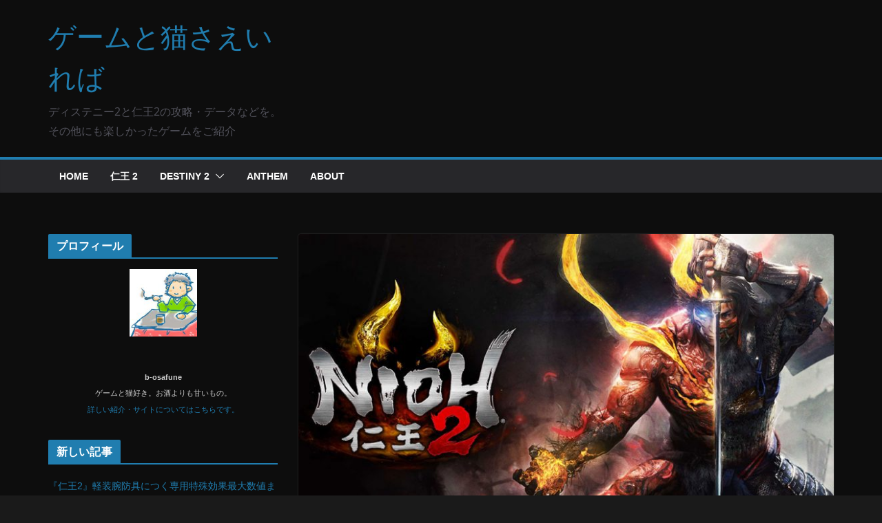

--- FILE ---
content_type: text/html; charset=UTF-8
request_url: https://onlygamecat.com/entry/nioh2_weapon_op_maximum_value_v109/
body_size: 18756
content:
		<!doctype html>
		<html dir="ltr" lang="ja" prefix="og: https://ogp.me/ns#">
		
<head>

			<meta charset="UTF-8"/>
		<meta name="viewport" content="width=device-width, initial-scale=1">
		<link rel="profile" href="http://gmpg.org/xfn/11"/>
		
	<title>『仁王2』武器につく特殊効果最大数値まとめ(ver1.09) | ゲームと猫さえいれば</title>

		<!-- All in One SEO 4.6.2 - aioseo.com -->
		<meta name="robots" content="max-snippet:-1, max-image-preview:large, max-video-preview:-1" />
		<link rel="canonical" href="https://onlygamecat.com/entry/nioh2_weapon_op_maximum_value_v109/" />
		<meta name="generator" content="All in One SEO (AIOSEO) 4.6.2" />
		<meta property="og:locale" content="ja_JP" />
		<meta property="og:site_name" content="ゲームと猫さえいれば | ディステニー2と仁王2の攻略・データなどを。その他にも楽しかったゲームをご紹介" />
		<meta property="og:type" content="article" />
		<meta property="og:title" content="『仁王2』武器につく特殊効果最大数値まとめ(ver1.09) | ゲームと猫さえいれば" />
		<meta property="og:url" content="https://onlygamecat.com/entry/nioh2_weapon_op_maximum_value_v109/" />
		<meta property="article:published_time" content="2020-07-21T00:46:55+00:00" />
		<meta property="article:modified_time" content="2020-07-25T05:47:41+00:00" />
		<meta name="twitter:card" content="summary" />
		<meta name="twitter:title" content="『仁王2』武器につく特殊効果最大数値まとめ(ver1.09) | ゲームと猫さえいれば" />
		<script type="application/ld+json" class="aioseo-schema">
			{"@context":"https:\/\/schema.org","@graph":[{"@type":"Article","@id":"https:\/\/onlygamecat.com\/entry\/nioh2_weapon_op_maximum_value_v109\/#article","name":"\u300e\u4ec1\u738b2\u300f\u6b66\u5668\u306b\u3064\u304f\u7279\u6b8a\u52b9\u679c\u6700\u5927\u6570\u5024\u307e\u3068\u3081(ver1.09) | \u30b2\u30fc\u30e0\u3068\u732b\u3055\u3048\u3044\u308c\u3070","headline":"\u300e\u4ec1\u738b2\u300f\u6b66\u5668\u306b\u3064\u304f\u7279\u6b8a\u52b9\u679c\u6700\u5927\u6570\u5024\u307e\u3068\u3081(ver1.09)","author":{"@id":"https:\/\/onlygamecat.com\/entry\/author\/b-osafune\/#author"},"publisher":{"@id":"https:\/\/onlygamecat.com\/#person"},"image":{"@type":"ImageObject","url":"https:\/\/onlygamecat.com\/wp-content\/uploads\/2020\/07\/og-e1595404798342.jpg","width":999,"height":630},"datePublished":"2020-07-21T09:46:55+09:00","dateModified":"2020-07-25T14:47:41+09:00","inLanguage":"ja","commentCount":1,"mainEntityOfPage":{"@id":"https:\/\/onlygamecat.com\/entry\/nioh2_weapon_op_maximum_value_v109\/#webpage"},"isPartOf":{"@id":"https:\/\/onlygamecat.com\/entry\/nioh2_weapon_op_maximum_value_v109\/#webpage"},"articleSection":"\u30b2\u30fc\u30e0, \u4ec1\u738b 2, OP, \u30aa\u30d7\u30b7\u30e7\u30f3\u4e00\u89a7, \u4ec1\u738b2, \u53b3\u9078, \u6700\u5927\u5024, \u6b66\u5668, \u713c\u304d\u76f4\u3057, \u7279\u6b8a\u52b9\u679c"},{"@type":"BreadcrumbList","@id":"https:\/\/onlygamecat.com\/entry\/nioh2_weapon_op_maximum_value_v109\/#breadcrumblist","itemListElement":[{"@type":"ListItem","@id":"https:\/\/onlygamecat.com\/#listItem","position":1,"name":"\u5bb6","item":"https:\/\/onlygamecat.com\/","nextItem":"https:\/\/onlygamecat.com\/entry\/nioh2_weapon_op_maximum_value_v109\/#listItem"},{"@type":"ListItem","@id":"https:\/\/onlygamecat.com\/entry\/nioh2_weapon_op_maximum_value_v109\/#listItem","position":2,"name":"\u300e\u4ec1\u738b2\u300f\u6b66\u5668\u306b\u3064\u304f\u7279\u6b8a\u52b9\u679c\u6700\u5927\u6570\u5024\u307e\u3068\u3081(ver1.09)","previousItem":"https:\/\/onlygamecat.com\/#listItem"}]},{"@type":"Person","@id":"https:\/\/onlygamecat.com\/#person","name":"B-Osafune","image":"https:\/\/onlygamecat.com\/wp-content\/uploads\/2018\/09\/osafune.jpg"},{"@type":"Person","@id":"https:\/\/onlygamecat.com\/entry\/author\/b-osafune\/#author","url":"https:\/\/onlygamecat.com\/entry\/author\/b-osafune\/","name":"b-osafune","image":{"@type":"ImageObject","@id":"https:\/\/onlygamecat.com\/entry\/nioh2_weapon_op_maximum_value_v109\/#authorImage","url":"https:\/\/secure.gravatar.com\/avatar\/b77f0f82a373f5ad57ba4f548afdcae0?s=96&d=mm&r=g","width":96,"height":96,"caption":"b-osafune"}},{"@type":"WebPage","@id":"https:\/\/onlygamecat.com\/entry\/nioh2_weapon_op_maximum_value_v109\/#webpage","url":"https:\/\/onlygamecat.com\/entry\/nioh2_weapon_op_maximum_value_v109\/","name":"\u300e\u4ec1\u738b2\u300f\u6b66\u5668\u306b\u3064\u304f\u7279\u6b8a\u52b9\u679c\u6700\u5927\u6570\u5024\u307e\u3068\u3081(ver1.09) | \u30b2\u30fc\u30e0\u3068\u732b\u3055\u3048\u3044\u308c\u3070","inLanguage":"ja","isPartOf":{"@id":"https:\/\/onlygamecat.com\/#website"},"breadcrumb":{"@id":"https:\/\/onlygamecat.com\/entry\/nioh2_weapon_op_maximum_value_v109\/#breadcrumblist"},"author":{"@id":"https:\/\/onlygamecat.com\/entry\/author\/b-osafune\/#author"},"creator":{"@id":"https:\/\/onlygamecat.com\/entry\/author\/b-osafune\/#author"},"image":{"@type":"ImageObject","url":"https:\/\/onlygamecat.com\/wp-content\/uploads\/2020\/07\/og-e1595404798342.jpg","@id":"https:\/\/onlygamecat.com\/entry\/nioh2_weapon_op_maximum_value_v109\/#mainImage","width":999,"height":630},"primaryImageOfPage":{"@id":"https:\/\/onlygamecat.com\/entry\/nioh2_weapon_op_maximum_value_v109\/#mainImage"},"datePublished":"2020-07-21T09:46:55+09:00","dateModified":"2020-07-25T14:47:41+09:00"},{"@type":"WebSite","@id":"https:\/\/onlygamecat.com\/#website","url":"https:\/\/onlygamecat.com\/","name":"\u30b2\u30fc\u30e0\u3068\u732b\u3055\u3048\u3044\u308c\u3070","description":"\u30c7\u30a3\u30b9\u30c6\u30cb\u30fc2\u3068\u4ec1\u738b2\u306e\u653b\u7565\u30fb\u30c7\u30fc\u30bf\u306a\u3069\u3092\u3002\u305d\u306e\u4ed6\u306b\u3082\u697d\u3057\u304b\u3063\u305f\u30b2\u30fc\u30e0\u3092\u3054\u7d39\u4ecb","inLanguage":"ja","publisher":{"@id":"https:\/\/onlygamecat.com\/#person"}}]}
		</script>
		<!-- All in One SEO -->

<link rel='dns-prefetch' href='//webfonts.sakura.ne.jp' />
<link rel="alternate" type="application/rss+xml" title="ゲームと猫さえいれば &raquo; フィード" href="https://onlygamecat.com/feed/" />
<link rel="alternate" type="application/rss+xml" title="ゲームと猫さえいれば &raquo; コメントフィード" href="https://onlygamecat.com/comments/feed/" />
<link rel="alternate" type="application/rss+xml" title="ゲームと猫さえいれば &raquo; 『仁王2』武器につく特殊効果最大数値まとめ(ver1.09) のコメントのフィード" href="https://onlygamecat.com/entry/nioh2_weapon_op_maximum_value_v109/feed/" />
<script type="text/javascript">
/* <![CDATA[ */
window._wpemojiSettings = {"baseUrl":"https:\/\/s.w.org\/images\/core\/emoji\/15.0.3\/72x72\/","ext":".png","svgUrl":"https:\/\/s.w.org\/images\/core\/emoji\/15.0.3\/svg\/","svgExt":".svg","source":{"concatemoji":"https:\/\/onlygamecat.com\/wp-includes\/js\/wp-emoji-release.min.js"}};
/*! This file is auto-generated */
!function(i,n){var o,s,e;function c(e){try{var t={supportTests:e,timestamp:(new Date).valueOf()};sessionStorage.setItem(o,JSON.stringify(t))}catch(e){}}function p(e,t,n){e.clearRect(0,0,e.canvas.width,e.canvas.height),e.fillText(t,0,0);var t=new Uint32Array(e.getImageData(0,0,e.canvas.width,e.canvas.height).data),r=(e.clearRect(0,0,e.canvas.width,e.canvas.height),e.fillText(n,0,0),new Uint32Array(e.getImageData(0,0,e.canvas.width,e.canvas.height).data));return t.every(function(e,t){return e===r[t]})}function u(e,t,n){switch(t){case"flag":return n(e,"\ud83c\udff3\ufe0f\u200d\u26a7\ufe0f","\ud83c\udff3\ufe0f\u200b\u26a7\ufe0f")?!1:!n(e,"\ud83c\uddfa\ud83c\uddf3","\ud83c\uddfa\u200b\ud83c\uddf3")&&!n(e,"\ud83c\udff4\udb40\udc67\udb40\udc62\udb40\udc65\udb40\udc6e\udb40\udc67\udb40\udc7f","\ud83c\udff4\u200b\udb40\udc67\u200b\udb40\udc62\u200b\udb40\udc65\u200b\udb40\udc6e\u200b\udb40\udc67\u200b\udb40\udc7f");case"emoji":return!n(e,"\ud83d\udc26\u200d\u2b1b","\ud83d\udc26\u200b\u2b1b")}return!1}function f(e,t,n){var r="undefined"!=typeof WorkerGlobalScope&&self instanceof WorkerGlobalScope?new OffscreenCanvas(300,150):i.createElement("canvas"),a=r.getContext("2d",{willReadFrequently:!0}),o=(a.textBaseline="top",a.font="600 32px Arial",{});return e.forEach(function(e){o[e]=t(a,e,n)}),o}function t(e){var t=i.createElement("script");t.src=e,t.defer=!0,i.head.appendChild(t)}"undefined"!=typeof Promise&&(o="wpEmojiSettingsSupports",s=["flag","emoji"],n.supports={everything:!0,everythingExceptFlag:!0},e=new Promise(function(e){i.addEventListener("DOMContentLoaded",e,{once:!0})}),new Promise(function(t){var n=function(){try{var e=JSON.parse(sessionStorage.getItem(o));if("object"==typeof e&&"number"==typeof e.timestamp&&(new Date).valueOf()<e.timestamp+604800&&"object"==typeof e.supportTests)return e.supportTests}catch(e){}return null}();if(!n){if("undefined"!=typeof Worker&&"undefined"!=typeof OffscreenCanvas&&"undefined"!=typeof URL&&URL.createObjectURL&&"undefined"!=typeof Blob)try{var e="postMessage("+f.toString()+"("+[JSON.stringify(s),u.toString(),p.toString()].join(",")+"));",r=new Blob([e],{type:"text/javascript"}),a=new Worker(URL.createObjectURL(r),{name:"wpTestEmojiSupports"});return void(a.onmessage=function(e){c(n=e.data),a.terminate(),t(n)})}catch(e){}c(n=f(s,u,p))}t(n)}).then(function(e){for(var t in e)n.supports[t]=e[t],n.supports.everything=n.supports.everything&&n.supports[t],"flag"!==t&&(n.supports.everythingExceptFlag=n.supports.everythingExceptFlag&&n.supports[t]);n.supports.everythingExceptFlag=n.supports.everythingExceptFlag&&!n.supports.flag,n.DOMReady=!1,n.readyCallback=function(){n.DOMReady=!0}}).then(function(){return e}).then(function(){var e;n.supports.everything||(n.readyCallback(),(e=n.source||{}).concatemoji?t(e.concatemoji):e.wpemoji&&e.twemoji&&(t(e.twemoji),t(e.wpemoji)))}))}((window,document),window._wpemojiSettings);
/* ]]> */
</script>
<style id='wp-emoji-styles-inline-css' type='text/css'>

	img.wp-smiley, img.emoji {
		display: inline !important;
		border: none !important;
		box-shadow: none !important;
		height: 1em !important;
		width: 1em !important;
		margin: 0 0.07em !important;
		vertical-align: -0.1em !important;
		background: none !important;
		padding: 0 !important;
	}
</style>
<link rel='stylesheet' id='wp-block-library-css' href='https://onlygamecat.com/wp-includes/css/dist/block-library/style.min.css' type='text/css' media='all' />
<style id='wp-block-library-theme-inline-css' type='text/css'>
.wp-block-audio figcaption{color:#555;font-size:13px;text-align:center}.is-dark-theme .wp-block-audio figcaption{color:#ffffffa6}.wp-block-audio{margin:0 0 1em}.wp-block-code{border:1px solid #ccc;border-radius:4px;font-family:Menlo,Consolas,monaco,monospace;padding:.8em 1em}.wp-block-embed figcaption{color:#555;font-size:13px;text-align:center}.is-dark-theme .wp-block-embed figcaption{color:#ffffffa6}.wp-block-embed{margin:0 0 1em}.blocks-gallery-caption{color:#555;font-size:13px;text-align:center}.is-dark-theme .blocks-gallery-caption{color:#ffffffa6}.wp-block-image figcaption{color:#555;font-size:13px;text-align:center}.is-dark-theme .wp-block-image figcaption{color:#ffffffa6}.wp-block-image{margin:0 0 1em}.wp-block-pullquote{border-bottom:4px solid;border-top:4px solid;color:currentColor;margin-bottom:1.75em}.wp-block-pullquote cite,.wp-block-pullquote footer,.wp-block-pullquote__citation{color:currentColor;font-size:.8125em;font-style:normal;text-transform:uppercase}.wp-block-quote{border-left:.25em solid;margin:0 0 1.75em;padding-left:1em}.wp-block-quote cite,.wp-block-quote footer{color:currentColor;font-size:.8125em;font-style:normal;position:relative}.wp-block-quote.has-text-align-right{border-left:none;border-right:.25em solid;padding-left:0;padding-right:1em}.wp-block-quote.has-text-align-center{border:none;padding-left:0}.wp-block-quote.is-large,.wp-block-quote.is-style-large,.wp-block-quote.is-style-plain{border:none}.wp-block-search .wp-block-search__label{font-weight:700}.wp-block-search__button{border:1px solid #ccc;padding:.375em .625em}:where(.wp-block-group.has-background){padding:1.25em 2.375em}.wp-block-separator.has-css-opacity{opacity:.4}.wp-block-separator{border:none;border-bottom:2px solid;margin-left:auto;margin-right:auto}.wp-block-separator.has-alpha-channel-opacity{opacity:1}.wp-block-separator:not(.is-style-wide):not(.is-style-dots){width:100px}.wp-block-separator.has-background:not(.is-style-dots){border-bottom:none;height:1px}.wp-block-separator.has-background:not(.is-style-wide):not(.is-style-dots){height:2px}.wp-block-table{margin:0 0 1em}.wp-block-table td,.wp-block-table th{word-break:normal}.wp-block-table figcaption{color:#555;font-size:13px;text-align:center}.is-dark-theme .wp-block-table figcaption{color:#ffffffa6}.wp-block-video figcaption{color:#555;font-size:13px;text-align:center}.is-dark-theme .wp-block-video figcaption{color:#ffffffa6}.wp-block-video{margin:0 0 1em}.wp-block-template-part.has-background{margin-bottom:0;margin-top:0;padding:1.25em 2.375em}
</style>
<style id='rinkerg-gutenberg-rinker-style-inline-css' type='text/css'>
.wp-block-create-block-block{background-color:#21759b;color:#fff;padding:2px}

</style>
<style id='global-styles-inline-css' type='text/css'>
body{--wp--preset--color--black: #000000;--wp--preset--color--cyan-bluish-gray: #abb8c3;--wp--preset--color--white: #ffffff;--wp--preset--color--pale-pink: #f78da7;--wp--preset--color--vivid-red: #cf2e2e;--wp--preset--color--luminous-vivid-orange: #ff6900;--wp--preset--color--luminous-vivid-amber: #fcb900;--wp--preset--color--light-green-cyan: #7bdcb5;--wp--preset--color--vivid-green-cyan: #00d084;--wp--preset--color--pale-cyan-blue: #8ed1fc;--wp--preset--color--vivid-cyan-blue: #0693e3;--wp--preset--color--vivid-purple: #9b51e0;--wp--preset--gradient--vivid-cyan-blue-to-vivid-purple: linear-gradient(135deg,rgba(6,147,227,1) 0%,rgb(155,81,224) 100%);--wp--preset--gradient--light-green-cyan-to-vivid-green-cyan: linear-gradient(135deg,rgb(122,220,180) 0%,rgb(0,208,130) 100%);--wp--preset--gradient--luminous-vivid-amber-to-luminous-vivid-orange: linear-gradient(135deg,rgba(252,185,0,1) 0%,rgba(255,105,0,1) 100%);--wp--preset--gradient--luminous-vivid-orange-to-vivid-red: linear-gradient(135deg,rgba(255,105,0,1) 0%,rgb(207,46,46) 100%);--wp--preset--gradient--very-light-gray-to-cyan-bluish-gray: linear-gradient(135deg,rgb(238,238,238) 0%,rgb(169,184,195) 100%);--wp--preset--gradient--cool-to-warm-spectrum: linear-gradient(135deg,rgb(74,234,220) 0%,rgb(151,120,209) 20%,rgb(207,42,186) 40%,rgb(238,44,130) 60%,rgb(251,105,98) 80%,rgb(254,248,76) 100%);--wp--preset--gradient--blush-light-purple: linear-gradient(135deg,rgb(255,206,236) 0%,rgb(152,150,240) 100%);--wp--preset--gradient--blush-bordeaux: linear-gradient(135deg,rgb(254,205,165) 0%,rgb(254,45,45) 50%,rgb(107,0,62) 100%);--wp--preset--gradient--luminous-dusk: linear-gradient(135deg,rgb(255,203,112) 0%,rgb(199,81,192) 50%,rgb(65,88,208) 100%);--wp--preset--gradient--pale-ocean: linear-gradient(135deg,rgb(255,245,203) 0%,rgb(182,227,212) 50%,rgb(51,167,181) 100%);--wp--preset--gradient--electric-grass: linear-gradient(135deg,rgb(202,248,128) 0%,rgb(113,206,126) 100%);--wp--preset--gradient--midnight: linear-gradient(135deg,rgb(2,3,129) 0%,rgb(40,116,252) 100%);--wp--preset--font-size--small: 13px;--wp--preset--font-size--medium: 20px;--wp--preset--font-size--large: 36px;--wp--preset--font-size--x-large: 42px;--wp--preset--spacing--20: 0.44rem;--wp--preset--spacing--30: 0.67rem;--wp--preset--spacing--40: 1rem;--wp--preset--spacing--50: 1.5rem;--wp--preset--spacing--60: 2.25rem;--wp--preset--spacing--70: 3.38rem;--wp--preset--spacing--80: 5.06rem;--wp--preset--shadow--natural: 6px 6px 9px rgba(0, 0, 0, 0.2);--wp--preset--shadow--deep: 12px 12px 50px rgba(0, 0, 0, 0.4);--wp--preset--shadow--sharp: 6px 6px 0px rgba(0, 0, 0, 0.2);--wp--preset--shadow--outlined: 6px 6px 0px -3px rgba(255, 255, 255, 1), 6px 6px rgba(0, 0, 0, 1);--wp--preset--shadow--crisp: 6px 6px 0px rgba(0, 0, 0, 1);}body { margin: 0; }.wp-site-blocks > .alignleft { float: left; margin-right: 2em; }.wp-site-blocks > .alignright { float: right; margin-left: 2em; }.wp-site-blocks > .aligncenter { justify-content: center; margin-left: auto; margin-right: auto; }:where(.wp-site-blocks) > * { margin-block-start: 24px; margin-block-end: 0; }:where(.wp-site-blocks) > :first-child:first-child { margin-block-start: 0; }:where(.wp-site-blocks) > :last-child:last-child { margin-block-end: 0; }body { --wp--style--block-gap: 24px; }:where(body .is-layout-flow)  > :first-child:first-child{margin-block-start: 0;}:where(body .is-layout-flow)  > :last-child:last-child{margin-block-end: 0;}:where(body .is-layout-flow)  > *{margin-block-start: 24px;margin-block-end: 0;}:where(body .is-layout-constrained)  > :first-child:first-child{margin-block-start: 0;}:where(body .is-layout-constrained)  > :last-child:last-child{margin-block-end: 0;}:where(body .is-layout-constrained)  > *{margin-block-start: 24px;margin-block-end: 0;}:where(body .is-layout-flex) {gap: 24px;}:where(body .is-layout-grid) {gap: 24px;}body .is-layout-flow > .alignleft{float: left;margin-inline-start: 0;margin-inline-end: 2em;}body .is-layout-flow > .alignright{float: right;margin-inline-start: 2em;margin-inline-end: 0;}body .is-layout-flow > .aligncenter{margin-left: auto !important;margin-right: auto !important;}body .is-layout-constrained > .alignleft{float: left;margin-inline-start: 0;margin-inline-end: 2em;}body .is-layout-constrained > .alignright{float: right;margin-inline-start: 2em;margin-inline-end: 0;}body .is-layout-constrained > .aligncenter{margin-left: auto !important;margin-right: auto !important;}body .is-layout-constrained > :where(:not(.alignleft):not(.alignright):not(.alignfull)){margin-left: auto !important;margin-right: auto !important;}body .is-layout-flex{display: flex;}body .is-layout-flex{flex-wrap: wrap;align-items: center;}body .is-layout-flex > *{margin: 0;}body .is-layout-grid{display: grid;}body .is-layout-grid > *{margin: 0;}body{padding-top: 0px;padding-right: 0px;padding-bottom: 0px;padding-left: 0px;}a:where(:not(.wp-element-button)){text-decoration: underline;}.wp-element-button, .wp-block-button__link{background-color: #32373c;border-width: 0;color: #fff;font-family: inherit;font-size: inherit;line-height: inherit;padding: calc(0.667em + 2px) calc(1.333em + 2px);text-decoration: none;}.has-black-color{color: var(--wp--preset--color--black) !important;}.has-cyan-bluish-gray-color{color: var(--wp--preset--color--cyan-bluish-gray) !important;}.has-white-color{color: var(--wp--preset--color--white) !important;}.has-pale-pink-color{color: var(--wp--preset--color--pale-pink) !important;}.has-vivid-red-color{color: var(--wp--preset--color--vivid-red) !important;}.has-luminous-vivid-orange-color{color: var(--wp--preset--color--luminous-vivid-orange) !important;}.has-luminous-vivid-amber-color{color: var(--wp--preset--color--luminous-vivid-amber) !important;}.has-light-green-cyan-color{color: var(--wp--preset--color--light-green-cyan) !important;}.has-vivid-green-cyan-color{color: var(--wp--preset--color--vivid-green-cyan) !important;}.has-pale-cyan-blue-color{color: var(--wp--preset--color--pale-cyan-blue) !important;}.has-vivid-cyan-blue-color{color: var(--wp--preset--color--vivid-cyan-blue) !important;}.has-vivid-purple-color{color: var(--wp--preset--color--vivid-purple) !important;}.has-black-background-color{background-color: var(--wp--preset--color--black) !important;}.has-cyan-bluish-gray-background-color{background-color: var(--wp--preset--color--cyan-bluish-gray) !important;}.has-white-background-color{background-color: var(--wp--preset--color--white) !important;}.has-pale-pink-background-color{background-color: var(--wp--preset--color--pale-pink) !important;}.has-vivid-red-background-color{background-color: var(--wp--preset--color--vivid-red) !important;}.has-luminous-vivid-orange-background-color{background-color: var(--wp--preset--color--luminous-vivid-orange) !important;}.has-luminous-vivid-amber-background-color{background-color: var(--wp--preset--color--luminous-vivid-amber) !important;}.has-light-green-cyan-background-color{background-color: var(--wp--preset--color--light-green-cyan) !important;}.has-vivid-green-cyan-background-color{background-color: var(--wp--preset--color--vivid-green-cyan) !important;}.has-pale-cyan-blue-background-color{background-color: var(--wp--preset--color--pale-cyan-blue) !important;}.has-vivid-cyan-blue-background-color{background-color: var(--wp--preset--color--vivid-cyan-blue) !important;}.has-vivid-purple-background-color{background-color: var(--wp--preset--color--vivid-purple) !important;}.has-black-border-color{border-color: var(--wp--preset--color--black) !important;}.has-cyan-bluish-gray-border-color{border-color: var(--wp--preset--color--cyan-bluish-gray) !important;}.has-white-border-color{border-color: var(--wp--preset--color--white) !important;}.has-pale-pink-border-color{border-color: var(--wp--preset--color--pale-pink) !important;}.has-vivid-red-border-color{border-color: var(--wp--preset--color--vivid-red) !important;}.has-luminous-vivid-orange-border-color{border-color: var(--wp--preset--color--luminous-vivid-orange) !important;}.has-luminous-vivid-amber-border-color{border-color: var(--wp--preset--color--luminous-vivid-amber) !important;}.has-light-green-cyan-border-color{border-color: var(--wp--preset--color--light-green-cyan) !important;}.has-vivid-green-cyan-border-color{border-color: var(--wp--preset--color--vivid-green-cyan) !important;}.has-pale-cyan-blue-border-color{border-color: var(--wp--preset--color--pale-cyan-blue) !important;}.has-vivid-cyan-blue-border-color{border-color: var(--wp--preset--color--vivid-cyan-blue) !important;}.has-vivid-purple-border-color{border-color: var(--wp--preset--color--vivid-purple) !important;}.has-vivid-cyan-blue-to-vivid-purple-gradient-background{background: var(--wp--preset--gradient--vivid-cyan-blue-to-vivid-purple) !important;}.has-light-green-cyan-to-vivid-green-cyan-gradient-background{background: var(--wp--preset--gradient--light-green-cyan-to-vivid-green-cyan) !important;}.has-luminous-vivid-amber-to-luminous-vivid-orange-gradient-background{background: var(--wp--preset--gradient--luminous-vivid-amber-to-luminous-vivid-orange) !important;}.has-luminous-vivid-orange-to-vivid-red-gradient-background{background: var(--wp--preset--gradient--luminous-vivid-orange-to-vivid-red) !important;}.has-very-light-gray-to-cyan-bluish-gray-gradient-background{background: var(--wp--preset--gradient--very-light-gray-to-cyan-bluish-gray) !important;}.has-cool-to-warm-spectrum-gradient-background{background: var(--wp--preset--gradient--cool-to-warm-spectrum) !important;}.has-blush-light-purple-gradient-background{background: var(--wp--preset--gradient--blush-light-purple) !important;}.has-blush-bordeaux-gradient-background{background: var(--wp--preset--gradient--blush-bordeaux) !important;}.has-luminous-dusk-gradient-background{background: var(--wp--preset--gradient--luminous-dusk) !important;}.has-pale-ocean-gradient-background{background: var(--wp--preset--gradient--pale-ocean) !important;}.has-electric-grass-gradient-background{background: var(--wp--preset--gradient--electric-grass) !important;}.has-midnight-gradient-background{background: var(--wp--preset--gradient--midnight) !important;}.has-small-font-size{font-size: var(--wp--preset--font-size--small) !important;}.has-medium-font-size{font-size: var(--wp--preset--font-size--medium) !important;}.has-large-font-size{font-size: var(--wp--preset--font-size--large) !important;}.has-x-large-font-size{font-size: var(--wp--preset--font-size--x-large) !important;}
.wp-block-navigation a:where(:not(.wp-element-button)){color: inherit;}
.wp-block-pullquote{font-size: 1.5em;line-height: 1.6;}
</style>
<link rel='stylesheet' id='contact-form-7-css' href='https://onlygamecat.com/wp-content/plugins/contact-form-7/includes/css/styles.css' type='text/css' media='all' />
<link rel='stylesheet' id='everest-forms-general-css' href='https://onlygamecat.com/wp-content/plugins/everest-forms/assets/css/everest-forms.css' type='text/css' media='all' />
<link rel='stylesheet' id='yyi_rinker_stylesheet-css' href='https://onlygamecat.com/wp-content/plugins/yyi-rinker/css/style.css?v=1.10.2' type='text/css' media='all' />
<link rel='stylesheet' id='parent-style-css' href='https://onlygamecat.com/wp-content/themes/colormag/style.css' type='text/css' media='all' />
<link rel='stylesheet' id='colormag_style-css' href='https://onlygamecat.com/wp-content/themes/colormag-child/style.css' type='text/css' media='all' />
<link rel='stylesheet' id='colormag_dark_style-css' href='https://onlygamecat.com/wp-content/themes/colormag/dark.css' type='text/css' media='all' />
<style id='colormag_dark_style-inline-css' type='text/css'>
@media screen and (min-width: 992px) {.cm-primary{width:70%;}}.cm-header .cm-menu-toggle svg,
			.cm-header .cm-menu-toggle svg{fill:#fff;}.cm-footer-bar-area .cm-footer-bar__2 a{color:#207daf;}
</style>
<link rel='stylesheet' id='font-awesome-4-css' href='https://onlygamecat.com/wp-content/themes/colormag/assets/library/font-awesome/css/v4-shims.min.css' type='text/css' media='all' />
<link rel='stylesheet' id='font-awesome-all-css' href='https://onlygamecat.com/wp-content/themes/colormag/assets/library/font-awesome/css/all.min.css' type='text/css' media='all' />
<link rel='stylesheet' id='font-awesome-solid-css' href='https://onlygamecat.com/wp-content/themes/colormag/assets/library/font-awesome/css/solid.min.css' type='text/css' media='all' />
<link rel='stylesheet' id='wp-featherlight-css' href='https://onlygamecat.com/wp-content/plugins/wp-featherlight/css/wp-featherlight.min.css' type='text/css' media='all' />
<script type="text/javascript" src="https://onlygamecat.com/wp-includes/js/jquery/jquery.min.js" id="jquery-core-js"></script>
<script type="text/javascript" src="https://onlygamecat.com/wp-includes/js/jquery/jquery-migrate.min.js" id="jquery-migrate-js"></script>
<script type="text/javascript" src="//webfonts.sakura.ne.jp/js/sakurav3.js?fadein=0" id="typesquare_std-js"></script>
<script type="application/json" id="wpp-json">

{"sampling_active":0,"sampling_rate":100,"ajax_url":"https:\/\/onlygamecat.com\/wp-json\/wordpress-popular-posts\/v1\/popular-posts","api_url":"https:\/\/onlygamecat.com\/wp-json\/wordpress-popular-posts","ID":1239,"token":"8748aff10e","lang":0,"debug":0}

</script>
<script type="text/javascript" src="https://onlygamecat.com/wp-content/plugins/wordpress-popular-posts/assets/js/wpp.min.js" id="wpp-js-js"></script>
<script type="text/javascript" src="https://onlygamecat.com/wp-content/plugins/yyi-rinker/js/event-tracking.js?v=1.10.2" id="yyi_rinker_event_tracking_script-js"></script>
<!--[if lte IE 8]>
<script type="text/javascript" src="https://onlygamecat.com/wp-content/themes/colormag/assets/js/html5shiv.min.js" id="html5-js"></script>
<![endif]-->
<link rel="https://api.w.org/" href="https://onlygamecat.com/wp-json/" /><link rel="alternate" type="application/json" href="https://onlygamecat.com/wp-json/wp/v2/posts/1239" /><link rel="EditURI" type="application/rsd+xml" title="RSD" href="https://onlygamecat.com/xmlrpc.php?rsd" />
<meta name="generator" content="WordPress 6.5.7" />
<meta name="generator" content="Everest Forms 2.0.9" />
<link rel='shortlink' href='https://onlygamecat.com/?p=1239' />
<link rel="alternate" type="application/json+oembed" href="https://onlygamecat.com/wp-json/oembed/1.0/embed?url=https%3A%2F%2Fonlygamecat.com%2Fentry%2Fnioh2_weapon_op_maximum_value_v109%2F" />
<link rel="alternate" type="text/xml+oembed" href="https://onlygamecat.com/wp-json/oembed/1.0/embed?url=https%3A%2F%2Fonlygamecat.com%2Fentry%2Fnioh2_weapon_op_maximum_value_v109%2F&#038;format=xml" />
	<link rel="preconnect" href="https://fonts.googleapis.com">
	<link rel="preconnect" href="https://fonts.gstatic.com">
	<link href='https://fonts.googleapis.com/css2?display=swap&family=Abhaya+Libre' rel='stylesheet'>            <style id="wpp-loading-animation-styles">@-webkit-keyframes bgslide{from{background-position-x:0}to{background-position-x:-200%}}@keyframes bgslide{from{background-position-x:0}to{background-position-x:-200%}}.wpp-widget-placeholder,.wpp-widget-block-placeholder,.wpp-shortcode-placeholder{margin:0 auto;width:60px;height:3px;background:#dd3737;background:linear-gradient(90deg,#dd3737 0%,#571313 10%,#dd3737 100%);background-size:200% auto;border-radius:3px;-webkit-animation:bgslide 1s infinite linear;animation:bgslide 1s infinite linear}</style>
            <style>
.yyi-rinker-images {
    display: flex;
    justify-content: center;
    align-items: center;
    position: relative;

}
div.yyi-rinker-image img.yyi-rinker-main-img.hidden {
    display: none;
}

.yyi-rinker-images-arrow {
    cursor: pointer;
    position: absolute;
    top: 50%;
    display: block;
    margin-top: -11px;
    opacity: 0.6;
    width: 22px;
}

.yyi-rinker-images-arrow-left{
    left: -10px;
}
.yyi-rinker-images-arrow-right{
    right: -10px;
}

.yyi-rinker-images-arrow-left.hidden {
    display: none;
}

.yyi-rinker-images-arrow-right.hidden {
    display: none;
}
div.yyi-rinker-contents.yyi-rinker-design-tate  div.yyi-rinker-box{
    flex-direction: column;
}

div.yyi-rinker-contents.yyi-rinker-design-slim div.yyi-rinker-box .yyi-rinker-links {
    flex-direction: column;
}

div.yyi-rinker-contents.yyi-rinker-design-slim div.yyi-rinker-info {
    width: 100%;
}

div.yyi-rinker-contents.yyi-rinker-design-slim .yyi-rinker-title {
    text-align: center;
}

div.yyi-rinker-contents.yyi-rinker-design-slim .yyi-rinker-links {
    text-align: center;
}
div.yyi-rinker-contents.yyi-rinker-design-slim .yyi-rinker-image {
    margin: auto;
}

div.yyi-rinker-contents.yyi-rinker-design-slim div.yyi-rinker-info ul.yyi-rinker-links li {
	align-self: stretch;
}
div.yyi-rinker-contents.yyi-rinker-design-slim div.yyi-rinker-box div.yyi-rinker-info {
	padding: 0;
}
div.yyi-rinker-contents.yyi-rinker-design-slim div.yyi-rinker-box {
	flex-direction: column;
	padding: 14px 5px 0;
}

.yyi-rinker-design-slim div.yyi-rinker-box div.yyi-rinker-info {
	text-align: center;
}

.yyi-rinker-design-slim div.price-box span.price {
	display: block;
}

div.yyi-rinker-contents.yyi-rinker-design-slim div.yyi-rinker-info div.yyi-rinker-title a{
	font-size:16px;
}

div.yyi-rinker-contents.yyi-rinker-design-slim ul.yyi-rinker-links li.amazonkindlelink:before,  div.yyi-rinker-contents.yyi-rinker-design-slim ul.yyi-rinker-links li.amazonlink:before,  div.yyi-rinker-contents.yyi-rinker-design-slim ul.yyi-rinker-links li.rakutenlink:before,  div.yyi-rinker-contents.yyi-rinker-design-slim ul.yyi-rinker-links li.yahoolink:before {
	font-size:12px;
}

div.yyi-rinker-contents.yyi-rinker-design-slim ul.yyi-rinker-links li a {
	font-size: 13px;
}
.entry-content ul.yyi-rinker-links li {
	padding: 0;
}

div.yyi-rinker-contents .yyi-rinker-attention.attention_desing_right_ribbon {
    width: 89px;
    height: 91px;
    position: absolute;
    top: -1px;
    right: -1px;
    left: auto;
    overflow: hidden;
}

div.yyi-rinker-contents .yyi-rinker-attention.attention_desing_right_ribbon span {
    display: inline-block;
    width: 146px;
    position: absolute;
    padding: 4px 0;
    left: -13px;
    top: 12px;
    text-align: center;
    font-size: 12px;
    line-height: 24px;
    -webkit-transform: rotate(45deg);
    transform: rotate(45deg);
    box-shadow: 0 1px 3px rgba(0, 0, 0, 0.2);
}

div.yyi-rinker-contents .yyi-rinker-attention.attention_desing_right_ribbon {
    background: none;
}
.yyi-rinker-attention.attention_desing_right_ribbon .yyi-rinker-attention-after,
.yyi-rinker-attention.attention_desing_right_ribbon .yyi-rinker-attention-before{
display:none;
}
div.yyi-rinker-use-right_ribbon div.yyi-rinker-title {
    margin-right: 2rem;
}

				</style><link rel="pingback" href="https://onlygamecat.com/xmlrpc.php"><style type="text/css">.recentcomments a{display:inline !important;padding:0 !important;margin:0 !important;}</style><style type="text/css" id="custom-background-css">
body.custom-background { background-color: #1a1a1a; }
</style>
	<link rel="amphtml" href="https://onlygamecat.com/entry/nioh2_weapon_op_maximum_value_v109/amp/">		<style type="text/css" id="wp-custom-css">
			html,body,div,span,applet,object,iframe,
h1,h2,h3,h4,h5,h6,p,blockquote,pre,a,
abbr,acronym,address,big,cite,code,del,
dfn,em,font,ins,input,kbd,q,s,samp,
small,strike,strong,sub,sup,tt,var,dl,
dt,dd,ol,ul,li,fieldset,form,label,
legend,table,caption,tbody,tfoot,thead,
tr,th,td {
font-family:'Hiragino Kaku Gothic ProN',
'ヒラギノ角ゴ ProN W3',Meiryo,メイリオ, 
Osaka,'MS PGothic',arial,helvetica,sans-serif;
}
table {
	/* tables still need 'cellspacing="0"' in the markup */
	font-size: 75%;
	}

h2 {
	font-size: 130%;
	font-weight: normal;
}

		</style>
			<style id="egf-frontend-styles" type="text/css">
		p {font-family: 'Abhaya Libre', sans-serif;font-style: normal;font-weight: 400;line-height: 1.7;text-decoration: none;text-transform: none;} h1 {font-family: 'Abhaya Libre', sans-serif;font-size: 10px;font-style: normal;font-weight: 400;margin-top: 15px;margin-bottom: 14px;} h2 {font-family: 'Abhaya Libre', sans-serif;font-style: normal;font-weight: 400;} h3 {} h4 {} h5 {} h6 {} 	</style>
	
</head>

<body class="post-template-default single single-post postid-1239 single-format-standard custom-background wp-embed-responsive everest-forms-no-js wp-featherlight-captions cm-header-layout-1 adv-style-1 left-sidebar wide dark-skin">




		<div id="page" class="hfeed site">
				<a class="skip-link screen-reader-text" href="#main">コンテンツへスキップ</a>
		

			<header id="cm-masthead" class="cm-header cm-layout-1 cm-layout-1-style-1 cm-full-width">
		
		
				<div class="cm-main-header">
		
		
	<div id="cm-header-1" class="cm-header-1">
		<div class="cm-container">
			<div class="cm-row">

				<div class="cm-header-col-1">
										<div id="cm-site-branding" class="cm-site-branding">
							</div><!-- #cm-site-branding -->
	
	<div id="cm-site-info" class="">
								<h3 class="cm-site-title">
							<a href="https://onlygamecat.com/" title="ゲームと猫さえいれば" rel="home">ゲームと猫さえいれば</a>
						</h3>
						
											<p class="cm-site-description">
							ディステニー2と仁王2の攻略・データなどを。その他にも楽しかったゲームをご紹介						</p><!-- .cm-site-description -->
											</div><!-- #cm-site-info -->
					</div><!-- .cm-header-col-1 -->

				<div class="cm-header-col-2">
										<div id="header-right-sidebar" class="clearfix">
						<aside id="custom_html-13" class="widget_text widget widget_custom_html clearfix"><div class="textwidget custom-html-widget"><script async src="//pagead2.googlesyndication.com/pagead/js/adsbygoogle.js"></script>
<!-- レスポンシブ広告12_21 -->
<ins class="adsbygoogle"
     style="display:block"
     data-ad-client="ca-pub-2690942451969320"
     data-ad-slot="8683237824"
     data-ad-format="auto"
     data-full-width-responsive="true"></ins>
<script>
(adsbygoogle = window.adsbygoogle || []).push({});
</script>

</div></aside>					</div>
									</div><!-- .cm-header-col-2 -->

		</div>
	</div>
</div>
		
<div id="cm-header-2" class="cm-header-2">
	<nav id="cm-primary-nav" class="cm-primary-nav">
		<div class="cm-container">
			<div class="cm-row">
				
							
					<p class="cm-menu-toggle" aria-expanded="false">
						<svg class="cm-icon cm-icon--bars" xmlns="http://www.w3.org/2000/svg" viewBox="0 0 24 24"><path d="M21 19H3a1 1 0 0 1 0-2h18a1 1 0 0 1 0 2Zm0-6H3a1 1 0 0 1 0-2h18a1 1 0 0 1 0 2Zm0-6H3a1 1 0 0 1 0-2h18a1 1 0 0 1 0 2Z"></path></svg>						<svg class="cm-icon cm-icon--x-mark" xmlns="http://www.w3.org/2000/svg" viewBox="0 0 24 24"><path d="m13.4 12 8.3-8.3c.4-.4.4-1 0-1.4s-1-.4-1.4 0L12 10.6 3.7 2.3c-.4-.4-1-.4-1.4 0s-.4 1 0 1.4l8.3 8.3-8.3 8.3c-.4.4-.4 1 0 1.4.2.2.4.3.7.3s.5-.1.7-.3l8.3-8.3 8.3 8.3c.2.2.5.3.7.3s.5-.1.7-.3c.4-.4.4-1 0-1.4L13.4 12z"></path></svg>					</p>
					<div class="cm-menu-primary-container"><ul id="menu-%e3%83%98%e3%83%83%e3%83%80%e3%83%bc%e7%94%a8" class="menu"><li id="menu-item-1211" class="menu-item menu-item-type-custom menu-item-object-custom menu-item-home menu-item-1211"><a href="http://onlygamecat.com">Home</a></li>
<li id="menu-item-1409" class="menu-item menu-item-type-taxonomy menu-item-object-category current-post-ancestor current-menu-parent current-post-parent menu-item-1409"><a href="https://onlygamecat.com/entry/category/%e3%82%b2%e3%83%bc%e3%83%a0/%e4%bb%81%e7%8e%8b2/">仁王 2</a></li>
<li id="menu-item-1212" class="menu-item menu-item-type-taxonomy menu-item-object-category menu-item-has-children menu-item-1212"><a href="https://onlygamecat.com/entry/category/destiny-2/">Destiny 2</a><span role="button" tabindex="0" class="cm-submenu-toggle" onkeypress=""><svg class="cm-icon" xmlns="http://www.w3.org/2000/svg" xml:space="preserve" viewBox="0 0 24 24"><path d="M12 17.5c-.3 0-.5-.1-.7-.3l-9-9c-.4-.4-.4-1 0-1.4s1-.4 1.4 0l8.3 8.3 8.3-8.3c.4-.4 1-.4 1.4 0s.4 1 0 1.4l-9 9c-.2.2-.4.3-.7.3z"/></svg></span>
<ul class="sub-menu">
	<li id="menu-item-1218" class="menu-item menu-item-type-taxonomy menu-item-object-category menu-item-1218"><a href="https://onlygamecat.com/entry/category/%e3%82%a8%e3%82%ad%e3%82%be%e3%83%81%e3%83%83%e3%82%af%e8%a3%85%e5%82%99%e3%81%ae%e3%81%99%e3%82%9d%e3%82%81/">エキゾチック装備のすゝめ</a></li>
	<li id="menu-item-1221" class="menu-item menu-item-type-taxonomy menu-item-object-category menu-item-1221"><a href="https://onlygamecat.com/entry/category/%e3%83%ac%e3%82%b8%e3%82%a7%e6%ad%a6%e5%99%a8%e7%b4%b9%e4%bb%8b/">レジェ武器紹介</a></li>
	<li id="menu-item-1219" class="menu-item menu-item-type-taxonomy menu-item-object-category menu-item-1219"><a href="https://onlygamecat.com/entry/category/%e9%98%b2%e5%85%b7/">防具</a></li>
	<li id="menu-item-1220" class="menu-item menu-item-type-taxonomy menu-item-object-category menu-item-1220"><a href="https://onlygamecat.com/entry/category/%e6%ad%a6%e5%99%a8/">武器</a></li>
</ul>
</li>
<li id="menu-item-1213" class="menu-item menu-item-type-taxonomy menu-item-object-category menu-item-1213"><a href="https://onlygamecat.com/entry/category/anthem/">Anthem</a></li>
<li id="menu-item-1214" class="menu-item menu-item-type-post_type menu-item-object-page menu-item-1214"><a href="https://onlygamecat.com/%e3%82%b5%e3%82%a4%e3%83%88%e3%81%a8%e7%ae%a1%e7%90%86%e4%ba%ba%e3%81%ab%e3%81%a4%e3%81%84%e3%81%a6/">About</a></li>
</ul></div>
			</div>
		</div>
	</nav>
</div>
			
				</div> <!-- /.cm-main-header -->
		
				</header><!-- #cm-masthead -->
		
		

	<div id="cm-content" class="cm-content">
		
		<div class="cm-container">
		
<div class="cm-row">
	
	<div id="cm-primary" class="cm-primary">
		<div class="cm-posts" class="clearfix">

			
<article sdfdfds id="post-1239" class="post-1239 post type-post status-publish format-standard has-post-thumbnail hentry category-2 category-29 tag-op tag-36 tag-30 tag-38 tag-33 tag-35 tag-39 tag-31">
	
				<div class="cm-featured-image">
				<img width="800" height="445" src="https://onlygamecat.com/wp-content/uploads/2020/07/og-e1595404798342-800x445.jpg" class="attachment-colormag-featured-image size-colormag-featured-image wp-post-image" alt="" decoding="async" fetchpriority="high" />			</div>

			
	<div class="cm-post-content">
		<div class="cm-entry-header-meta"><div class="cm-post-categories"><a href="https://onlygamecat.com/entry/category/%e3%82%b2%e3%83%bc%e3%83%a0/" rel="category tag">ゲーム</a><a href="https://onlygamecat.com/entry/category/%e3%82%b2%e3%83%bc%e3%83%a0/%e4%bb%81%e7%8e%8b2/" rel="category tag">仁王 2</a></div></div>	<header class="cm-entry-header">
				<h1 class="cm-entry-title">
			『仁王2』武器につく特殊効果最大数値まとめ(ver1.09)		</h1>
			</header>
<div class="cm-below-entry-meta "><span class="cm-post-date"><a href="https://onlygamecat.com/entry/nioh2_weapon_op_maximum_value_v109/" title="9:46 AM" rel="bookmark"><svg class="cm-icon cm-icon--calendar-fill" xmlns="http://www.w3.org/2000/svg" viewBox="0 0 24 24"><path d="M21.1 6.6v1.6c0 .6-.4 1-1 1H3.9c-.6 0-1-.4-1-1V6.6c0-1.5 1.3-2.8 2.8-2.8h1.7V3c0-.6.4-1 1-1s1 .4 1 1v.8h5.2V3c0-.6.4-1 1-1s1 .4 1 1v.8h1.7c1.5 0 2.8 1.3 2.8 2.8zm-1 4.6H3.9c-.6 0-1 .4-1 1v7c0 1.5 1.3 2.8 2.8 2.8h12.6c1.5 0 2.8-1.3 2.8-2.8v-7c0-.6-.4-1-1-1z"></path></svg> <time class="entry-date published" datetime="2020-07-21T09:46:55+09:00">2020年7月21日</time><time class="updated" datetime="2020-07-25T14:47:41+09:00">2020年7月25日</time></a></span>
		<span class="cm-author cm-vcard">
			<svg class="cm-icon cm-icon--user" xmlns="http://www.w3.org/2000/svg" viewBox="0 0 24 24"><path d="M7 7c0-2.8 2.2-5 5-5s5 2.2 5 5-2.2 5-5 5-5-2.2-5-5zm9 7H8c-2.8 0-5 2.2-5 5v2c0 .6.4 1 1 1h16c.6 0 1-.4 1-1v-2c0-2.8-2.2-5-5-5z"></path></svg>			<a class="url fn n"
			href="https://onlygamecat.com/entry/author/b-osafune/"
			title="b-osafune"
			>
				b-osafune			</a>
		</span>

		</div>
<div class="cm-entry-summary">
	<!-- PRyC WP: Add custom content to bottom of post/page: Standard Content START --><div id="pryc-wp-acctp-original-content"><p>仁王2で焼き直しをしていて、各特殊効果（オプション）の最大数値がわからなく霊石炭を無駄するのがいやで、色々検索してみたものの、なかなかいいデータが見つからなかったので、ないなら作ってみようと思い調べてみました。<br />
個人でやっている事なので間違いや抜け、誤字等々あるとは思いますが、気になる点がありましたらコメントをしていただけるとありがたいです。</p>
<p>下記表は見やすいように各項目を並べているだけなので、組み合わせの可否についてはわかりません。</p>
<table style="border-collapse: collapse; height: 1042px;">
<colgroup>
<col style="width: 130pt;" width="173"></colgroup>
<colgroup>
<col style="width: 44pt;" span="2" width="40"></colgroup>
<colgroup>
<col style="width: 140pt;" width="187">
<col style="width: 38pt;" span="2" width="50">
<col style="width: 136pt;" width="181">
<col style="width: 38pt;" span="2" width="50">
<col style="width: 131pt;" width="174">
<col style="width: 38pt;" span="2" width="50">
<col style="width: 171pt;" width="228">
<col style="width: 38pt;" span="2" width="50">
<col style="width: 197pt;" width="263">
<col style="width: 38pt;" span="2" width="50"></colgroup>
<tbody>
<tr style="height: 40.5pt;">
<td class="xl16" style="height: 40px; width: 8.74862%; background-color: #2b9bc9;" nowrap="nowrap" width="173" height="54">&nbsp;</td>
<td class="xl69" style="width: 3.21152%; height: 40px; background-color: #2b9bc9;" nowrap="nowrap" width="50">愛用度<br />
なし</td>
<td class="xl69" style="width: 3.26689%; height: 40px; background-color: #2b9bc9;" nowrap="nowrap" width="50">愛用度<br />
あり</td>
<td class="xl16" style="width: 9.63455%; height: 40px; background-color: #2b9bc9;" width="187">&nbsp;</td>
<td class="xl69" style="width: 3.26689%; height: 40px; background-color: #2b9bc9;" nowrap="nowrap" width="50">愛用度<br />
なし</td>
<td class="xl69" style="width: 3.26689%; height: 40px; background-color: #2b9bc9;" nowrap="nowrap" width="50">愛用度<br />
あり</td>
<td class="xl16" style="width: 9.13621%; height: 40px; background-color: #2b9bc9;" width="181">&nbsp;</td>
<td class="xl69" style="width: 3.21152%; height: 40px; background-color: #2b9bc9;" nowrap="nowrap" width="50">愛用度<br />
なし</td>
<td class="xl69" style="width: 3.26689%; height: 40px; background-color: #2b9bc9;" nowrap="nowrap" width="50">愛用度<br />
あり</td>
<td class="xl16" style="width: 8.9701%; height: 40px; background-color: #2b9bc9;" width="174">&nbsp;</td>
<td class="xl69" style="width: 3.26689%; height: 40px; background-color: #2b9bc9;" nowrap="nowrap" width="50">愛用度<br />
なし</td>
<td class="xl69" style="width: 12.5031%; height: 40px; background-color: #2b9bc9;" nowrap="nowrap" width="50">愛用度<br />
あり</td>
</tr>
<tr style="height: 13.5pt;">
<td class="xl16" style="height: 13px; width: 8.74862%;" nowrap="nowrap" height="18"><span style="color: #99ccff;">近接ダメージ</span></td>
<td class="xl18" style="text-align: right; width: 3.21152%; height: 13px;">4</td>
<td class="xl18" style="text-align: right; width: 3.26689%; height: 13px;">4.2</td>
<td class="xl16" style="width: 9.63455%; height: 13px;" nowrap="nowrap"><span style="color: #99ccff;">近接攻撃の気力</span></td>
<td class="xl18" style="text-align: right; width: 3.26689%; height: 13px;">-5.4</td>
<td class="xl18" style="text-align: right; width: 3.26689%; height: 13px;">-5.6</td>
<td class="xl16" style="width: 9.13621%; height: 13px;" nowrap="nowrap"><span style="color: #99ccff;">近接気力ダメージ</span></td>
<td class="xl18" style="text-align: right; width: 3.21152%; height: 13px;">8.9</td>
<td class="xl18" style="text-align: right; width: 3.26689%; height: 13px;">11.9</td>
<td class="xl16" style="width: 8.9701%; height: 13px;">&nbsp;</td>
<td class="xl18" style="text-align: right; width: 3.26689%; height: 13px;">&nbsp;</td>
<td class="xl18" style="text-align: right; width: 12.5031%; height: 13px;">&nbsp;</td>
</tr>
<tr style="height: 13.5pt;">
<td class="xl16" style="height: 13px; width: 8.74862%;" height="18">武技のダメージ</td>
<td class="xl18" style="text-align: right; width: 3.21152%; height: 13px;">4.9</td>
<td class="xl18" style="text-align: right; width: 3.26689%; height: 13px;">5.4</td>
<td class="xl16" style="width: 9.63455%; height: 13px;">武技の気力</td>
<td class="xl18" style="text-align: right; width: 3.26689%; height: 13px;">-7.2</td>
<td class="xl18" style="text-align: right; width: 3.26689%; height: 13px;">-7.4</td>
<td class="xl16" style="width: 9.13621%; height: 13px;">武技の気力ダメージ</td>
<td class="xl18" style="text-align: right; width: 3.21152%; height: 13px;">9.9</td>
<td class="xl18" style="text-align: right; width: 3.26689%; height: 13px;">12.9</td>
<td class="xl16" style="width: 8.9701%; height: 13px;">武技の崩し</td>
<td class="xl18" style="text-align: right; width: 3.26689%; height: 13px;">17.9</td>
<td class="xl18" style="text-align: right; width: 12.5031%; height: 13px;">22.9</td>
</tr>
<tr style="height: 13.5pt;">
<td class="xl16" style="height: 13px; width: 8.74862%;" height="18">速い攻撃のダメージ</td>
<td class="xl18" style="text-align: right; width: 3.21152%; height: 13px;">3.4</td>
<td class="xl18" style="text-align: right; width: 3.26689%; height: 13px;">3.7</td>
<td class="xl16" style="width: 9.63455%; height: 13px;">速い攻撃の気力</td>
<td class="xl18" style="text-align: right; width: 3.26689%; height: 13px;">-7.2</td>
<td class="xl18" style="text-align: right; width: 3.26689%; height: 13px;">-7.4</td>
<td class="xl16" style="width: 9.13621%; height: 13px;">&nbsp;</td>
<td class="xl18" style="text-align: right; width: 3.21152%; height: 13px;">&nbsp;</td>
<td class="xl18" style="text-align: right; width: 3.26689%; height: 13px;">&nbsp;</td>
<td class="xl16" style="width: 8.9701%; height: 13px;">速い攻撃の崩し</td>
<td class="xl18" style="text-align: right; width: 3.26689%; height: 13px;">12.9</td>
<td class="xl18" style="text-align: right; width: 12.5031%; height: 13px;">17.9</td>
</tr>
<tr style="height: 13.5pt;">
<td class="xl16" style="height: 13px; width: 8.74862%;" nowrap="nowrap" height="18">強い攻撃のダメージ</td>
<td class="xl18" style="text-align: right; width: 3.21152%; height: 13px;">3.9</td>
<td class="xl18" style="text-align: right; width: 3.26689%; height: 13px;">4.3</td>
<td class="xl16" style="width: 9.63455%; height: 13px;">強い攻撃の気力</td>
<td class="xl18" style="text-align: right; width: 3.26689%; height: 13px;">-7.2</td>
<td class="xl18" style="text-align: right; width: 3.26689%; height: 13px;">-7.4</td>
<td class="xl16" style="width: 9.13621%; height: 13px;">強い攻撃の気力ダメージ</td>
<td class="xl18" style="text-align: right; width: 3.21152%; height: 13px;">9.9</td>
<td class="xl18" style="text-align: right; width: 3.26689%; height: 13px;">12.9</td>
<td class="xl16" style="width: 8.9701%; height: 13px;">強い攻撃の崩し</td>
<td class="xl18" style="text-align: right; width: 3.26689%; height: 13px;">17.9</td>
<td class="xl18" style="text-align: right; width: 12.5031%; height: 13px;">22.9</td>
</tr>
<tr style="height: 13.5pt;">
<td class="xl16" style="height: 13px; width: 8.74862%;" height="18">上段攻撃のダメージ</td>
<td class="xl18" style="text-align: right; width: 3.21152%; height: 13px;">4.9</td>
<td class="xl18" style="text-align: right; width: 3.26689%; height: 13px;">5.4</td>
<td class="xl16" style="width: 9.63455%; height: 13px;">上段攻撃の気力</td>
<td class="xl18" style="text-align: right; width: 3.26689%; height: 13px;">-7.2</td>
<td class="xl18" style="text-align: right; width: 3.26689%; height: 13px;">-7.4</td>
<td class="xl16" style="width: 9.13621%; height: 13px;">上段武技の気力ダメージ</td>
<td class="xl18" style="text-align: right; width: 3.21152%; height: 13px;">4.9</td>
<td class="xl18" style="text-align: right; width: 3.26689%; height: 13px;">5.9</td>
<td class="xl16" style="width: 8.9701%; height: 13px;">上段攻撃の崩し</td>
<td class="xl18" style="text-align: right; width: 3.26689%; height: 13px;">17.9</td>
<td class="xl18" style="text-align: right; width: 12.5031%; height: 13px;">22.9</td>
</tr>
<tr style="height: 13.5pt;">
<td class="xl16" style="height: 13px; width: 8.74862%;" height="18">中段攻撃のダメージ</td>
<td class="xl18" style="text-align: right; width: 3.21152%; height: 13px;">4.9</td>
<td class="xl18" style="text-align: right; width: 3.26689%; height: 13px;">5.4</td>
<td class="xl16" style="width: 9.63455%; height: 13px;">中段攻撃の気力</td>
<td class="xl18" style="text-align: right; width: 3.26689%; height: 13px;">-7.2</td>
<td class="xl18" style="text-align: right; width: 3.26689%; height: 13px;">-7.4</td>
<td class="xl16" style="width: 9.13621%; height: 13px;">中段武技の気力ダメージ</td>
<td class="xl18" style="text-align: right; width: 3.21152%; height: 13px;">4.9</td>
<td class="xl18" style="text-align: right; width: 3.26689%; height: 13px;">5.9</td>
<td class="xl16" style="width: 8.9701%; height: 13px;">中段攻撃の崩し</td>
<td class="xl18" style="text-align: right; width: 3.26689%; height: 13px;">17.9</td>
<td class="xl18" style="text-align: right; width: 12.5031%; height: 13px;">22.9</td>
</tr>
<tr style="height: 13.5pt;">
<td class="xl16" style="height: 13px; width: 8.74862%;" height="18">下段攻撃のダメージ</td>
<td class="xl18" style="text-align: right; width: 3.21152%; height: 13px;">4.9</td>
<td class="xl18" style="text-align: right; width: 3.26689%; height: 13px;">5.4</td>
<td class="xl16" style="width: 9.63455%; height: 13px;">下段攻撃の気力</td>
<td class="xl18" style="text-align: right; width: 3.26689%; height: 13px;">-7.2</td>
<td class="xl18" style="text-align: right; width: 3.26689%; height: 13px;">-7.4</td>
<td class="xl16" style="width: 9.13621%; height: 13px;">下段武技の気力ダメージ</td>
<td class="xl18" style="text-align: right; width: 3.21152%; height: 13px;">4.9</td>
<td class="xl18" style="text-align: right; width: 3.26689%; height: 13px;">5.9</td>
<td class="xl16" style="width: 8.9701%; height: 13px;">下段攻撃の崩し</td>
<td class="xl18" style="text-align: right; width: 3.26689%; height: 13px;">17.9</td>
<td class="xl18" style="text-align: right; width: 12.5031%; height: 13px;">22.9</td>
</tr>
<tr style="height: 13.5pt;">
<td class="xl16" style="height: 13px; width: 8.74862%;" height="18">&nbsp;</td>
<td class="xl18" style="text-align: right; width: 3.21152%; height: 13px;">&nbsp;</td>
<td class="xl18" style="text-align: right; width: 3.26689%; height: 13px;">&nbsp;</td>
<td class="xl16" style="width: 9.63455%; height: 13px;">&nbsp;</td>
<td class="xl18" style="text-align: right; width: 3.26689%; height: 13px;">&nbsp;</td>
<td class="xl18" style="text-align: right; width: 3.26689%; height: 13px;">&nbsp;</td>
<td class="xl16" style="width: 9.13621%; height: 13px;">&nbsp;</td>
<td class="xl18" style="text-align: right; width: 3.21152%; height: 13px;">&nbsp;</td>
<td class="xl18" style="text-align: right; width: 3.26689%; height: 13px;">&nbsp;</td>
<td class="xl16" style="width: 8.9701%; height: 13px;">&nbsp;</td>
<td class="xl18" style="text-align: right; width: 3.26689%; height: 13px;">&nbsp;</td>
<td class="xl18" style="text-align: right; width: 12.5031%; height: 13px;">&nbsp;</td>
</tr>
<tr style="height: 13.5pt;">
<td class="xl16" style="height: 13px; width: 8.74862%;" height="18">上段武技のダメージ</td>
<td class="xl18" style="text-align: right; width: 3.21152%; height: 13px;">4.9</td>
<td class="xl18" style="text-align: right; width: 3.26689%; height: 13px;">5.9</td>
<td class="xl16" style="width: 9.63455%; height: 13px;">上段武技の気力</td>
<td class="xl18" style="text-align: right; width: 3.26689%; height: 13px;">-8.2</td>
<td class="xl18" style="text-align: right; width: 3.26689%; height: 13px;">-8.4</td>
<td class="xl16" style="width: 9.13621%; height: 13px;"><span style="color: #99ccff;">ガードの気力</span></td>
<td class="xl18" style="text-align: right; width: 3.21152%; height: 13px;">-7.7</td>
<td class="xl18" style="text-align: right; width: 3.26689%; height: 13px;">-7.9</td>
<td class="xl16" style="width: 8.9701%; height: 13px;">&nbsp;</td>
<td class="xl18" style="text-align: right; width: 3.26689%; height: 13px;">&nbsp;</td>
<td class="xl18" style="text-align: right; width: 12.5031%; height: 13px;">&nbsp;</td>
</tr>
<tr style="height: 13.5pt;">
<td class="xl16" style="height: 13px; width: 8.74862%;" height="18">中段武技のダメージ</td>
<td class="xl18" style="text-align: right; width: 3.21152%; height: 13px;">4.9</td>
<td class="xl18" style="text-align: right; width: 3.26689%; height: 13px;">5.9</td>
<td class="xl16" style="width: 9.63455%; height: 13px;">中段武技の気力</td>
<td class="xl18" style="text-align: right; width: 3.26689%; height: 13px;">-8.2</td>
<td class="xl18" style="text-align: right; width: 3.26689%; height: 13px;">-8.4</td>
<td class="xl16" style="width: 9.13621%; height: 13px;">上段構え中ガードの気力</td>
<td class="xl18" style="text-align: right; width: 3.21152%; height: 13px;">-8.7</td>
<td class="xl18" style="text-align: right; width: 3.26689%; height: 13px;">-8.9</td>
<td class="xl16" style="width: 8.9701%; height: 13px;">&nbsp;</td>
<td class="xl18" style="text-align: right; width: 3.26689%; height: 13px;">&nbsp;</td>
<td class="xl18" style="text-align: right; width: 12.5031%; height: 13px;">&nbsp;</td>
</tr>
<tr style="height: 13.5pt;">
<td class="xl16" style="height: 13px; width: 8.74862%;" height="18">下段武技のダメージ</td>
<td class="xl18" style="text-align: right; width: 3.21152%; height: 13px;">4.9</td>
<td class="xl18" style="text-align: right; width: 3.26689%; height: 13px;">5.9</td>
<td class="xl16" style="width: 9.63455%; height: 13px;">下段武技の気力</td>
<td class="xl18" style="text-align: right; width: 3.26689%; height: 13px;">-8.2</td>
<td class="xl18" style="text-align: right; width: 3.26689%; height: 13px;">-8.4</td>
<td class="xl16" style="width: 9.13621%; height: 13px;">中段構え中ガードの気力</td>
<td class="xl18" style="text-align: right; width: 3.21152%; height: 13px;">-8.7</td>
<td class="xl18" style="text-align: right; width: 3.26689%; height: 13px;">-8.9</td>
<td class="xl16" style="width: 8.9701%; height: 13px;">&nbsp;</td>
<td class="xl18" style="width: 3.26689%; height: 13px;">&nbsp;</td>
<td class="xl18" style="width: 12.5031%; height: 13px;">&nbsp;</td>
</tr>
<tr style="height: 13.5pt;">
<td class="xl16" style="height: 13px; width: 8.74862%;" height="18">&nbsp;</td>
<td class="xl18" style="width: 3.21152%; height: 13px;">&nbsp;</td>
<td class="xl18" style="width: 3.26689%; height: 13px;">&nbsp;</td>
<td class="xl16" style="width: 9.63455%; height: 13px;">&nbsp;</td>
<td class="xl18" style="width: 3.26689%; height: 13px;">&nbsp;</td>
<td class="xl18" style="width: 3.26689%; height: 13px;">&nbsp;</td>
<td class="xl16" style="width: 9.13621%; height: 13px;">下段構え中ガードの気力</td>
<td class="xl18" style="text-align: right; width: 3.21152%; height: 13px;">-8.7</td>
<td class="xl18" style="text-align: right; width: 3.26689%; height: 13px;">-8.9</td>
<td class="xl16" style="width: 8.9701%; height: 13px;">&nbsp;</td>
<td class="xl18" style="width: 3.26689%; height: 13px;">&nbsp;</td>
<td class="xl18" style="width: 12.5031%; height: 13px;">&nbsp;</td>
</tr>
<tr style="height: 13.5pt;">
<td class="xl16" style="height: 13px; width: 8.74862%;" height="18">&nbsp;</td>
<td class="xl18" style="width: 3.21152%; height: 13px;">&nbsp;</td>
<td class="xl18" style="width: 3.26689%; height: 13px;">&nbsp;</td>
<td class="xl16" style="width: 9.63455%; height: 13px;">&nbsp;</td>
<td class="xl18" style="width: 3.26689%; height: 13px;">&nbsp;</td>
<td class="xl18" style="width: 3.26689%; height: 13px;">&nbsp;</td>
<td class="xl16" style="width: 9.13621%; height: 13px;">&nbsp;</td>
<td class="xl18" style="width: 3.21152%; height: 13px;">&nbsp;</td>
<td class="xl18" style="width: 3.26689%; height: 13px;">&nbsp;</td>
<td class="xl16" style="width: 8.9701%; height: 13px;">&nbsp;</td>
<td class="xl18" style="width: 3.26689%; height: 13px;">&nbsp;</td>
<td class="xl18" style="width: 12.5031%; height: 13px;">&nbsp;</td>
</tr>
<tr style="height: 40.5pt;">
<td class="xl16" style="height: 40px; width: 8.74862%; background-color: #2b9bc9;" height="54">&nbsp;</td>
<td class="xl69" style="width: 3.21152%; height: 40px; background-color: #2b9bc9;" width="50">愛用度<br />
なし</td>
<td class="xl69" style="width: 3.26689%; height: 40px; background-color: #2b9bc9;" width="50">愛用度<br />
あり</td>
<td class="xl16" style="width: 9.63455%; height: 40px; background-color: #2b9bc9;">&nbsp;</td>
<td class="xl69" style="width: 3.26689%; height: 40px; background-color: #2b9bc9;" width="50">愛用度<br />
なし</td>
<td class="xl69" style="width: 3.26689%; height: 40px; background-color: #2b9bc9;" width="50">愛用度<br />
あり</td>
<td class="xl16" style="width: 9.13621%; height: 40px; background-color: #2b9bc9;">&nbsp;</td>
<td class="xl69" style="width: 3.21152%; height: 40px; background-color: #2b9bc9;" width="50">愛用度<br />
なし</td>
<td class="xl69" style="width: 3.26689%; height: 40px; background-color: #2b9bc9;" width="50">愛用度<br />
あり</td>
<td class="xl16" style="width: 8.9701%; height: 51px; background-color: #2b9bc9;">&nbsp;</td>
<td class="xl69" style="width: 3.26689%; height: 51px; background-color: #2b9bc9;" width="50">愛用度<br />
なし</td>
<td class="xl69" style="width: 12.5031%; height: 51px; background-color: #2b9bc9;" width="50">愛用度<br />
あり</td>
</tr>
<tr style="height: 13.5pt;">
<td class="xl16" style="height: 13px; width: 8.74862%;" height="18">背後から与えるダメージ</td>
<td class="xl18" style="text-align: right; width: 3.21152%; height: 13px;">9.9</td>
<td class="xl18" style="text-align: right; width: 3.26689%; height: 13px;">10.9</td>
<td class="xl16" style="width: 9.63455%; height: 13px;">近接ダメージ（無傷）</td>
<td class="xl18" style="text-align: right; width: 3.26689%; height: 13px;">2.9</td>
<td class="xl18" style="text-align: right; width: 3.26689%; height: 13px;">3.2</td>
<td class="xl16" style="width: 9.13621%; height: 13px;">崩し</td>
<td class="xl18" style="text-align: right; width: 3.21152%; height: 13px;">14</td>
<td class="xl18" style="text-align: right; width: 3.26689%; height: 13px;">19</td>
<td class="xl16" style="width: 8.9701%; height: 48px;" nowrap="nowrap"><span style="color: #99ccff;">ダメージ反映（装備の軽さ）</span></td>
<td class="xl18" style="text-align: right; width: 3.26689%; height: 48px;">AA-</td>
<td class="xl18" style="text-align: right; width: 12.5031%; height: 48px;">AA</td>
</tr>
<tr style="height: 13.5pt;">
<td class="xl16" style="height: 13px; width: 8.74862%;" height="18">屍狂いへのダメージ</td>
<td class="xl18" style="text-align: right; width: 3.21152%; height: 13px;">14.9</td>
<td class="xl18" style="text-align: right; width: 3.26689%; height: 13px;">19.9</td>
<td class="xl16" style="width: 9.63455%; height: 13px;">近接ダメージ（窮地）</td>
<td class="xl18" style="text-align: right; width: 3.26689%; height: 13px;">9.9</td>
<td class="xl18" style="text-align: right; width: 3.26689%; height: 13px;">10.9</td>
<td class="xl16" style="width: 9.13621%; height: 13px;">受け</td>
<td class="xl18" style="text-align: right; width: 3.21152%; height: 13px;">14</td>
<td class="xl18" style="text-align: right; width: 3.26689%; height: 13px;">19</td>
<td class="xl16" style="height: 24px;" nowrap="nowrap"><span style="color: #ffff99;">ダメージ反映（愛用度）</span></td>
<td class="xl18" style="text-align: right; width: 3.26689%; height: 24px;">A-</td>
<td class="xl18" style="text-align: right; width: 12.5031%; height: 24px;">A</td>
</tr>
<tr style="height: 13.5pt;">
<td class="xl16" style="height: 13px; width: 8.74862%;" height="18">人間への近接ダメージ</td>
<td class="xl18" style="text-align: right; width: 3.21152%; height: 13px;">2.9</td>
<td class="xl18" style="text-align: right; width: 3.26689%; height: 13px;">3.2</td>
<td class="xl16" style="width: 9.63455%; height: 13px;" nowrap="nowrap">近接攻撃の気力（窮地）</td>
<td class="xl18" style="text-align: right; width: 3.26689%; height: 13px;">-7.2</td>
<td class="xl18" style="text-align: right; width: 3.26689%; height: 13px;">-7.4</td>
<td class="xl16" style="width: 9.13621%; height: 13px;">&nbsp;</td>
<td class="xl18" style="text-align: right; width: 3.21152%; height: 13px;">&nbsp;</td>
<td class="xl18" style="text-align: right; width: 3.26689%; height: 13px;">&nbsp;</td>
<td class="xl16" style="width: 8.9701%; height: 24px;"><span style="color: #ffff99;">ダメージ反映（敏捷さ）</span></td>
<td class="xl18" style="text-align: right; width: 3.26689%; height: 24px;">A-</td>
<td class="xl18" style="text-align: right; width: 12.5031%; height: 24px;">A</td>
</tr>
<tr style="height: 13.5pt;">
<td class="xl16" style="height: 13px; width: 8.74862%;" height="18">妖怪への近接ダメージ</td>
<td class="xl18" style="text-align: right; width: 3.21152%; height: 13px;">2.9</td>
<td class="xl18" style="text-align: right; width: 3.26689%; height: 13px;">3.2</td>
<td class="xl16" style="width: 9.63455%; height: 13px;">ガードの気力（窮地）</td>
<td class="xl18" style="text-align: right; width: 3.26689%; height: 13px;">-14.4</td>
<td class="xl18" style="text-align: right; width: 3.26689%; height: 13px;">-14.9</td>
<td class="xl16" style="width: 9.13621%; height: 13px;">獲得アムリタ</td>
<td class="xl18" style="text-align: right; width: 3.21152%; height: 13px;">1.5</td>
<td class="xl18" style="text-align: right; width: 3.26689%; height: 13px;">1.7</td>
<td class="xl16" style="width: 8.9701%; height: 48px;"><span style="color: #ffff99;">ダメージ反映（倒した敵の数）</span></td>
<td class="xl18" style="text-align: right; width: 3.26689%; height: 48px;">A-</td>
<td class="xl18" style="text-align: right; width: 12.5031%; height: 48px;">A</td>
</tr>
<tr style="height: 13.5pt;">
<td class="xl16" style="height: 13px; width: 8.74862%;" height="18">&nbsp;</td>
<td class="xl18" style="text-align: right; width: 3.21152%; height: 13px;">&nbsp;</td>
<td class="xl18" style="text-align: right; width: 3.26689%; height: 13px;">&nbsp;</td>
<td class="xl16" style="width: 9.63455%; height: 13px;">受け（窮地）</td>
<td class="xl18" style="text-align: right; width: 3.26689%; height: 13px;">13.2</td>
<td class="xl18" style="text-align: right; width: 3.26689%; height: 13px;">13.4</td>
<td class="xl16" style="width: 9.13621%; height: 13px;">獲得金</td>
<td class="xl18" style="text-align: right; width: 3.21152%; height: 13px;">3.1</td>
<td class="xl18" style="text-align: right; width: 3.26689%; height: 13px;">3.5</td>
<td class="xl16" style="width: 8.9701%; height: 48px;"><span style="color: #ffff99;">ダメージ反映（防具の無い部位の数）</span></td>
<td class="xl18" style="text-align: right; width: 3.26689%; height: 48px;">A-</td>
<td class="xl18" style="text-align: right; width: 12.5031%; height: 48px;">A</td>
</tr>
<tr style="height: 13.5pt;">
<td class="xl16" style="height: 13px; width: 8.74862%;" height="18">組み討ちのダメージ</td>
<td class="xl18" style="text-align: right; width: 3.21152%; height: 13px;">11.9</td>
<td class="xl18" style="text-align: right; width: 3.26689%; height: 13px;">12.4</td>
<td class="xl16" style="width: 9.63455%; height: 13px;">&nbsp;</td>
<td class="xl18" style="text-align: right; width: 3.26689%; height: 13px;">&nbsp;</td>
<td class="xl18" style="text-align: right; width: 3.26689%; height: 13px;">&nbsp;</td>
<td class="xl16" style="width: 9.13621%; height: 13px;">人間からの獲得アムリタ</td>
<td class="xl18" style="text-align: right; width: 3.21152%; height: 13px;">1.9</td>
<td class="xl18" style="text-align: right; width: 3.26689%; height: 13px;">2.1</td>
<td class="xl16" style="width: 8.9701%; height: 48px;"><span style="color: #99ccff;">攻撃反映（アムリタゲージ）</span></td>
<td class="xl18" style="text-align: right; width: 3.26689%; height: 48px;">B+</td>
<td class="xl18" style="text-align: right; width: 12.5031%; height: 48px;">A</td>
</tr>
<tr style="height: 13.5pt;">
<td class="xl16" style="height: 13px; width: 8.74862%;" height="18">追い打ちのダメージ</td>
<td class="xl18" style="text-align: right; width: 3.21152%; height: 13px;">11.9</td>
<td class="xl18" style="text-align: right; width: 3.26689%; height: 13px;">12.4</td>
<td class="xl16" style="width: 9.63455%; height: 13px;">&nbsp;</td>
<td class="xl18" style="text-align: right; width: 3.26689%; height: 13px;">&nbsp;</td>
<td class="xl18" style="text-align: right; width: 3.26689%; height: 13px;">&nbsp;</td>
<td class="xl16" style="width: 9.13621%; height: 13px;">妖怪からの獲得アムリタ</td>
<td class="xl18" style="text-align: right; width: 3.21152%; height: 13px;">1.9</td>
<td class="xl18" style="text-align: right; width: 3.26689%; height: 13px;">2.1</td>
<td class="xl16" style="width: 8.9701%; height: 13px;">&nbsp;</td>
<td class="xl18" style="text-align: right; width: 3.26689%; height: 13px;">&nbsp;</td>
<td class="xl18" style="text-align: right; width: 12.5031%; height: 13px;">&nbsp;</td>
</tr>
<tr>
<td style="width: 8.74862%;">&nbsp;</td>
<td style="text-align: right; width: 3.21152%;">&nbsp;</td>
<td style="text-align: right; width: 3.26689%;">&nbsp;</td>
<td style="width: 9.63455%;">&nbsp;</td>
<td style="text-align: right; width: 3.26689%;">&nbsp;</td>
<td style="text-align: right; width: 3.26689%;">&nbsp;</td>
<td style="width: 9.13621%;">&nbsp;</td>
<td style="text-align: right; width: 3.21152%;">&nbsp;</td>
<td style="text-align: right; width: 3.26689%;">&nbsp;</td>
<td style="width: 8.9701%;">&nbsp;</td>
<td style="text-align: right; width: 3.26689%;">&nbsp;</td>
<td style="text-align: right; width: 12.5031%;">&nbsp;</td>
</tr>
<tr style="height: 51px;">
<td class="xl16" style="width: 8.74862%; height: 51px; background-color: #2b9bc9;" width="228">&nbsp;</td>
<td class="xl69" style="width: 3.21152%; height: 51px; background-color: #2b9bc9;" width="50">愛用度<br />
なし</td>
<td class="xl69" style="width: 3.26689%; height: 51px; background-color: #2b9bc9;" width="50">愛用度<br />
あり</td>
<td class="xl16" style="width: 9.63455%; height: 51px; background-color: #2b9bc9;" width="263">&nbsp;</td>
<td class="xl69" style="width: 3.26689%; height: 51px; background-color: #2b9bc9;" width="50">愛用度<br />
なし</td>
<td class="xl69" style="width: 3.26689%; height: 51px; background-color: #2b9bc9;" width="50">愛用度<br />
あり</td>
<td class="xl16" style="width: 9.13621%; height: 40px; background-color: #2b9bc9;">&nbsp;</td>
<td class="xl69" style="width: 3.21152%; height: 40px; background-color: #2b9bc9;" width="50">愛用度<br />
なし</td>
<td class="xl69" style="width: 3.26689%; height: 40px; background-color: #2b9bc9;" width="50">愛用度<br />
あり</td>
<td class="xl16" style="width: 8.9701%; background-color: #2b9bc9;">&nbsp;</td>
<td class="xl69" style="width: 3.26689%; background-color: #2b9bc9;" width="50">愛用度<br />
なし</td>
<td class="xl69" style="width: 12.5031%; background-color: #2b9bc9;" width="50">愛用度<br />
あり</td>
</tr>
<tr style="height: 24px;">
<td class="xl16" style="width: 8.74862%; height: 24px;"><span style="color: #cc99ff;">近接攻撃で体力吸収</span></td>
<td class="xl18" style="text-align: right; width: 3.21152%; height: 24px;">20</td>
<td class="xl18" style="text-align: right; width: 3.26689%; height: 24px;">22</td>
<td class="xl16" style="width: 9.63455%; height: 24px;"><span style="color: #cc99ff;">攻撃反映（体）</span></td>
<td class="xl18" style="text-align: right; width: 3.26689%; height: 24px;">A-</td>
<td class="xl18" style="text-align: right; width: 3.26689%; height: 24px;">A+</td>
<td class="xl16" style="width: 9.13621%; height: 13px;"><span style="color: #99ccff;">火属性付与</span></td>
<td class="xl18" style="text-align: right; width: 3.21152%; height: 13px;">12</td>
<td class="xl18" style="text-align: right; width: 3.26689%; height: 13px;">14</td>
<td class="xl16" style="width: 8.9701%;">敵の火の蓄積</td>
<td class="xl18" style="text-align: right; width: 3.26689%;">12.9</td>
<td class="xl18" style="text-align: right; width: 12.5031%;">15.9</td>
</tr>
<tr style="height: 24px;">
<td class="xl16" style="width: 8.74862%; height: 24px;"><span style="color: #99ccff;">武技で体力吸収</span></td>
<td class="xl18" style="text-align: right; width: 3.21152%; height: 24px;">25</td>
<td class="xl18" style="text-align: right; width: 3.26689%; height: 24px;">27</td>
<td class="xl16" style="width: 9.63455%; height: 24px;"><span style="color: #cc99ff;">攻撃反映（心）</span></td>
<td class="xl18" style="text-align: right; width: 3.26689%; height: 24px;">A-</td>
<td class="xl18" style="text-align: right; width: 3.26689%; height: 24px;">A+</td>
<td class="xl16" style="width: 9.13621%; height: 13px;"><span style="color: #99ccff;">水属性付与</span></td>
<td class="xl18" style="text-align: right; width: 3.21152%; height: 13px;">12</td>
<td class="xl18" style="text-align: right; width: 3.26689%; height: 13px;">14</td>
<td class="xl16" style="width: 8.9701%;">敵の水の蓄積</td>
<td class="xl18" style="text-align: right; width: 3.26689%;">12.9</td>
<td class="xl18" style="text-align: right; width: 12.5031%;">15.9</td>
</tr>
<tr style="height: 24px;">
<td class="xl16" style="width: 8.74862%; height: 24px;"><span style="color: #cc99ff;">速い攻撃で体力吸収</span></td>
<td class="xl18" style="text-align: right; width: 3.21152%; height: 24px;">22</td>
<td class="xl18" style="text-align: right; width: 3.26689%; height: 24px;">24</td>
<td class="xl16" style="width: 9.63455%; height: 24px;"><span style="color: #cc99ff;">攻撃反映（勇）</span></td>
<td class="xl18" style="text-align: right; width: 3.26689%; height: 24px;">A-</td>
<td class="xl18" style="text-align: right; width: 3.26689%; height: 24px;">A+</td>
<td class="xl16" style="width: 9.13621%; height: 13px;"><span style="color: #99ccff;">雷属性付与</span></td>
<td class="xl18" style="text-align: right; width: 3.21152%; height: 13px;">12</td>
<td class="xl18" style="text-align: right; width: 3.26689%; height: 13px;">14</td>
<td class="xl16" style="width: 8.9701%;">敵の雷の蓄積</td>
<td class="xl18" style="text-align: right; width: 3.26689%;">12.9</td>
<td class="xl18" style="text-align: right; width: 12.5031%;">15.9</td>
</tr>
<tr style="height: 24px;">
<td class="xl16" style="width: 8.74862%; height: 24px;"><span style="color: #99ccff;">強い攻撃で体力吸収</span></td>
<td class="xl18" style="text-align: right; width: 3.21152%; height: 24px;">24</td>
<td class="xl18" style="text-align: right; width: 3.26689%; height: 24px;">27</td>
<td class="xl16" style="width: 9.63455%; height: 24px;"><span style="color: #cc99ff;">攻撃反映（剛）</span></td>
<td class="xl18" style="text-align: right; width: 3.26689%; height: 24px;">A-</td>
<td class="xl18" style="text-align: right; width: 3.26689%; height: 24px;">A+</td>
<td class="xl16" style="width: 9.13621%; height: 13px;"><span style="color: #99ccff;">毒付与</span></td>
<td class="xl18" style="text-align: right; width: 3.21152%; height: 13px;">12</td>
<td class="xl18" style="text-align: right; width: 3.26689%; height: 13px;">14</td>
<td class="xl16" style="width: 8.9701%;">敵の毒の蓄積</td>
<td class="xl18" style="text-align: right; width: 3.26689%;">12.9</td>
<td class="xl18" style="text-align: right; width: 12.5031%;">15.9</td>
</tr>
<tr style="height: 24px;">
<td class="xl16" style="width: 8.74862%; height: 24px;"><span style="color: #99ccff;">上段攻撃で体力吸収</span></td>
<td class="xl18" style="text-align: right; width: 3.21152%; height: 24px;">20</td>
<td class="xl18" style="text-align: right; width: 3.26689%; height: 24px;">22</td>
<td class="xl16" style="width: 9.63455%; height: 24px;"><span style="color: #cc99ff;">攻撃反映（武）</span></td>
<td class="xl18" style="text-align: right; width: 3.26689%; height: 24px;">A-</td>
<td class="xl18" style="text-align: right; width: 3.26689%; height: 24px;">A+</td>
<td class="xl16" style="width: 9.13621%; height: 13px;"><span style="color: #99ccff;">麻痺付与</span></td>
<td class="xl18" style="text-align: right; width: 3.21152%; height: 13px;">12</td>
<td class="xl18" style="text-align: right; width: 3.26689%; height: 13px;">14</td>
<td class="xl16" style="width: 8.9701%;">敵の麻痺の蓄積</td>
<td class="xl18" style="text-align: right; width: 3.26689%;">12.9</td>
<td class="xl18" style="text-align: right; width: 12.5031%;">15.9</td>
</tr>
<tr style="height: 24px;">
<td class="xl16" style="width: 8.74862%; height: 24px;"><span style="color: #99ccff;">中段攻撃で体力吸収</span></td>
<td class="xl18" style="text-align: right; width: 3.21152%; height: 24px;">22</td>
<td class="xl18" style="text-align: right; width: 3.26689%; height: 24px;">24</td>
<td class="xl16" style="width: 9.63455%; height: 24px;"><span style="color: #cc99ff;">攻撃反映（技）</span></td>
<td class="xl18" style="text-align: right; width: 3.26689%; height: 24px;">A-</td>
<td class="xl18" style="text-align: right; width: 3.26689%; height: 24px;">A+</td>
<td style="width: 9.13621%; height: 24px;">&nbsp;</td>
<td style="width: 3.21152%; height: 24px;">&nbsp;</td>
<td style="width: 3.26689%; height: 24px;">&nbsp;</td>
<td style="width: 8.9701%; height: 24px;">&nbsp;</td>
<td style="width: 3.26689%; height: 24px;">&nbsp;</td>
<td style="width: 12.5031%; height: 24px;">&nbsp;</td>
</tr>
<tr style="height: 24px;">
<td class="xl16" style="width: 8.74862%; height: 24px;"><span style="color: #99ccff;">下段攻撃で体力吸収</span></td>
<td class="xl18" style="text-align: right; width: 3.21152%; height: 24px;">21</td>
<td class="xl18" style="text-align: right; width: 3.26689%; height: 24px;">23</td>
<td class="xl16" style="width: 9.63455%; height: 24px;"><span style="color: #cc99ff;">攻撃反映（忍）</span></td>
<td class="xl18" style="text-align: right; width: 3.26689%; height: 24px;">A-</td>
<td class="xl18" style="text-align: right; width: 3.26689%; height: 24px;">A+</td>
<td style="width: 9.13621%; height: 24px;">&nbsp;</td>
<td style="width: 3.21152%; height: 24px;">&nbsp;</td>
<td style="width: 3.26689%; height: 24px;">&nbsp;</td>
<td style="width: 8.9701%; height: 24px;">&nbsp;</td>
<td style="width: 3.26689%; height: 24px;">&nbsp;</td>
<td style="width: 12.5031%; height: 24px;">&nbsp;</td>
</tr>
<tr style="height: 24px;">
<td class="xl16" style="width: 8.74862%; height: 24px;"><span style="color: #99ccff;">組み討ちで体力回復</span></td>
<td class="xl18" style="text-align: right; width: 3.21152%; height: 24px;">201</td>
<td class="xl18" style="text-align: right; width: 3.26689%; height: 24px;">251</td>
<td class="xl16" style="width: 9.63455%; height: 24px;"><span style="color: #cc99ff;">攻撃反映（呪）</span></td>
<td class="xl18" style="text-align: right; width: 3.26689%; height: 24px;">A-</td>
<td class="xl18" style="text-align: right; width: 3.26689%; height: 24px;">A+</td>
<td style="width: 9.13621%; height: 24px;">&nbsp;</td>
<td style="width: 3.21152%; height: 24px;">&nbsp;</td>
<td style="width: 3.26689%; height: 24px;">&nbsp;</td>
<td style="width: 8.9701%; height: 24px;">&nbsp;</td>
<td style="width: 3.26689%; height: 24px;">&nbsp;</td>
<td style="width: 12.5031%; height: 24px;">&nbsp;</td>
</tr>
<tr style="height: 24px;">
<td class="xl16" style="width: 8.74862%; height: 24px;"><span style="color: #99ccff;">追い打ちで体力回復</span></td>
<td class="xl18" style="text-align: right; width: 3.21152%; height: 24px;">201</td>
<td class="xl18" style="text-align: right; width: 3.26689%; height: 24px;">251</td>
<td class="xl16" style="width: 9.63455%; height: 24px;">&nbsp;</td>
<td class="xl18" style="text-align: right; width: 3.26689%; height: 24px;">&nbsp;</td>
<td class="xl18" style="text-align: right; width: 3.26689%; height: 24px;">&nbsp;</td>
<td style="width: 9.13621%; height: 24px;">&nbsp;</td>
<td style="width: 3.21152%; height: 24px;">&nbsp;</td>
<td style="width: 3.26689%; height: 24px;">&nbsp;</td>
<td style="width: 8.9701%; height: 24px;">&nbsp;</td>
<td style="width: 3.26689%; height: 24px;">&nbsp;</td>
<td style="width: 12.5031%; height: 24px;">&nbsp;</td>
</tr>
<tr style="height: 48px;">
<td class="xl16" style="width: 8.74862%; height: 48px;"><span style="color: #99ccff;">近接攻撃で敵を倒すと体力回復</span></td>
<td class="xl18" style="text-align: right; width: 3.21152%; height: 48px;">201</td>
<td class="xl18" style="text-align: right; width: 3.26689%; height: 48px;">271</td>
<td class="xl16" style="width: 9.63455%; height: 48px;">&nbsp;</td>
<td class="xl18" style="text-align: right; width: 3.26689%; height: 48px;">&nbsp;</td>
<td class="xl18" style="text-align: right; width: 3.26689%; height: 48px;">&nbsp;</td>
<td style="width: 9.13621%; height: 48px;">&nbsp;</td>
<td style="width: 3.21152%; height: 48px;">&nbsp;</td>
<td style="width: 3.26689%; height: 48px;">&nbsp;</td>
<td style="width: 8.9701%; height: 48px;">&nbsp;</td>
<td style="width: 3.26689%; height: 48px;">&nbsp;</td>
<td style="width: 12.5031%; height: 48px;">&nbsp;</td>
</tr>
</tbody>
</table>
<!-- PRyC WP: Add custom content to bottom of post/page: Standard Content START --></div><!-- PRyC WP: Add custom content to bottom of post/page --><div id="pryc-wp-acctp-bottom"><a href="//blog.with2.net/link/?1971505:1450" target="_blank"><img decoding="async" src="https://blog.with2.net/img/banner/c/banner_1/br_c_1450_1.gif" title="全般ランキング"></a>
<a href="//blog.with2.net/link/?1971505:2321" target="_blank"><img decoding="async" src="https://blog.with2.net/img/banner/c/banner_1/br_c_2321_1.gif" title="FPSランキング"></a>
<a href="//blog.with2.net/link/?1971505:2980" target="_blank"><img decoding="async" src="https://blog.with2.net/img/banner/c/banner_1/br_c_2980_1.gif" title="ゲームプレイ日記ランキング"></a>
<br><br></div><!-- /PRyC WP: Add custom content to bottom of post/page --></div>
	
	</div>

	
	</article>
		</div><!-- .cm-posts -->
		
		<ul class="default-wp-page">
			<li class="previous"><a href="https://onlygamecat.com/entry/anthem_vipdemo/" rel="prev"><span class="meta-nav"><svg class="cm-icon cm-icon--arrow-left-long" xmlns="http://www.w3.org/2000/svg" viewBox="0 0 24 24"><path d="M2 12.38a1 1 0 0 1 0-.76.91.91 0 0 1 .22-.33L6.52 7a1 1 0 0 1 1.42 0 1 1 0 0 1 0 1.41L5.36 11H21a1 1 0 0 1 0 2H5.36l2.58 2.58a1 1 0 0 1 0 1.41 1 1 0 0 1-.71.3 1 1 0 0 1-.71-.3l-4.28-4.28a.91.91 0 0 1-.24-.33Z"></path></svg></span> 『ANTHEM（アンセム）』VIP体験版を遊んでみて</a></li>
			<li class="next"><a href="https://onlygamecat.com/entry/nioh2_long_range_weapon_op_maximum_value_v109/" rel="next">『仁王2』遠距離武器につく特殊効果最大数値まとめ(ver1.09) <span class="meta-nav"><svg class="cm-icon cm-icon--arrow-right-long" xmlns="http://www.w3.org/2000/svg" viewBox="0 0 24 24"><path d="M21.92 12.38a1 1 0 0 0 0-.76 1 1 0 0 0-.21-.33L17.42 7A1 1 0 0 0 16 8.42L18.59 11H2.94a1 1 0 1 0 0 2h15.65L16 15.58A1 1 0 0 0 16 17a1 1 0 0 0 1.41 0l4.29-4.28a1 1 0 0 0 .22-.34Z"></path></svg></span></a></li>
		</ul>

	
<div id="comments" class="comments-area">

			<h3 class="comments-title">
			「<span>『仁王2』武器につく特殊効果最大数値まとめ(ver1.09)</span>」への1件のフィードバック		</h3>

		
		<ul class="comment-list">
							<li class="comment even thread-even depth-1" id="li-comment-359">
					<article id="comment-359" class="comment">
						<footer class="comment-meta">
							<div class="comment-author vcard">
								<img alt='' src='https://secure.gravatar.com/avatar/?s=74&#038;d=mm&#038;r=g' srcset='https://secure.gravatar.com/avatar/?s=148&#038;d=mm&#038;r=g 2x' class='avatar avatar-74 photo avatar-default' height='74' width='74' loading='lazy' decoding='async'/>
								<b class="fn">
								匿名								</b>

								<div class="comment-metadata">
									<div class="comment-date-time"> <svg class="cm-icon cm-icon--calendar-fill" xmlns="http://www.w3.org/2000/svg" viewBox="0 0 24 24"><path d="M21.1 6.6v1.6c0 .6-.4 1-1 1H3.9c-.6 0-1-.4-1-1V6.6c0-1.5 1.3-2.8 2.8-2.8h1.7V3c0-.6.4-1 1-1s1 .4 1 1v.8h5.2V3c0-.6.4-1 1-1s1 .4 1 1v.8h1.7c1.5 0 2.8 1.3 2.8 2.8zm-1 4.6H3.9c-.6 0-1 .4-1 1v7c0 1.5 1.3 2.8 2.8 2.8h12.6c1.5 0 2.8-1.3 2.8-2.8v-7c0-.6-.4-1-1-1z"></path></svg>2020年9月7日 @ 3:12 AM</div><a class="comment-permalink" href="https://onlygamecat.com/entry/nioh2_weapon_op_maximum_value_v109/#comment-359"><svg class="cm-icon cm-icon--permalink" xmlns="http://www.w3.org/2000/svg" viewBox="0 0 24 24"><path d="M16.48 21.91a5.45 5.45 0 0 0 3.91-9.22L17.66 10a7.19 7.19 0 0 0-.59-.51 5.45 5.45 0 0 0-7.61 1.1.91.91 0 1 0 1.45 1.09 3.62 3.62 0 0 1 5.09-.77 3.14 3.14 0 0 1 .4.34L19.09 14a3.57 3.57 0 0 1 1 2.57A3.63 3.63 0 0 1 14 19.08l-1.54-1.54a.89.89 0 0 0-1.28 0 .91.91 0 0 0 0 1.28l1.55 1.55a5.43 5.43 0 0 0 3.75 1.54Zm-6.3-6.28a5.46 5.46 0 0 0 4.36-2.18.92.92 0 0 0-.19-1.27.91.91 0 0 0-1.27.18 3.62 3.62 0 0 1-5.08.73 2.5 2.5 0 0 1-.39-.34L4.9 10A3.63 3.63 0 0 1 10 4.92l1.55 1.54a.9.9 0 1 0 1.27-1.28L11.3 3.63a5.43 5.43 0 0 0-7.69 7.68L6.34 14a5.48 5.48 0 0 0 3.84 1.59Z"></path></svg>パーマリンク</a>								</div>
							</div>
						</footer><!-- .comment-meta -->

						
						<section class="comment-content comment">
							<p>ガードの気力は-9.0%(愛用度ありで-10.0%)が最大ですね。<br />
Ver1.09、Ver1.14両方で焼き直しによって出現する事を確認済みです。<br />
ただし通常のガードの気力の文字色が青色なのに対し、-9.0%だと白色になるので設定ミスなのかも？</p>
<a rel='nofollow' class='comment-reply-link' href='https://onlygamecat.com/entry/nioh2_weapon_op_maximum_value_v109/?replytocom=359#respond' data-commentid="359" data-postid="1239" data-belowelement="comment-359" data-respondelement="respond" data-replyto="匿名 に返信" aria-label='匿名 に返信'>返信</a>						</section><!-- .comment-content -->

					</article><!-- #comment-## -->
				</li><!-- #comment-## -->
		</ul><!-- .comment-list -->

		
	
		<div id="respond" class="comment-respond">
		<h3 id="reply-title" class="comment-reply-title">コメントを残す <small><a rel="nofollow" id="cancel-comment-reply-link" href="/entry/nioh2_weapon_op_maximum_value_v109/#respond" style="display:none;">コメントをキャンセル</a></small></h3><form action="https://onlygamecat.com/wp-comments-post.php" method="post" id="commentform" class="comment-form" novalidate><p class="comment-notes"><span id="email-notes">メールアドレスが公開されることはありません。</span> <span class="required-field-message"><span class="required">※</span> が付いている欄は必須項目です</span></p><p class="comment-form-comment"><label for="comment">コメント <span class="required">※</span></label> <textarea id="comment" name="comment" cols="45" rows="8" maxlength="65525" required></textarea></p><p class="comment-form-author"><label for="author">名前</label> <input id="author" name="author" type="text" value="" size="30" maxlength="245" autocomplete="name" /></p>
<p class="comment-form-email"><label for="email">メール</label> <input id="email" name="email" type="email" value="" size="30" maxlength="100" aria-describedby="email-notes" autocomplete="email" /></p>
<p class="comment-form-url"><label for="url">サイト</label> <input id="url" name="url" type="url" value="" size="30" maxlength="200" autocomplete="url" /></p>
<p class="form-submit"><input name="submit" type="submit" id="submit" class="submit" value="コメントを送信" /> <input type='hidden' name='comment_post_ID' value='1239' id='comment_post_ID' />
<input type='hidden' name='comment_parent' id='comment_parent' value='0' />
</p><p style="display: none;"><input type="hidden" id="akismet_comment_nonce" name="akismet_comment_nonce" value="fc470e3175" /></p><p style="display: none !important;" class="akismet-fields-container" data-prefix="ak_"><label>&#916;<textarea name="ak_hp_textarea" cols="45" rows="8" maxlength="100"></textarea></label><input type="hidden" id="ak_js_1" name="ak_js" value="2"/><script>document.getElementById( "ak_js_1" ).setAttribute( "value", ( new Date() ).getTime() );</script></p></form>	</div><!-- #respond -->
	
</div><!-- #comments -->
	</div><!-- #cm-primary -->

	
<div id="cm-secondary" class="cm-secondary">
	
	<aside id="custom_html-3" class="widget_text widget widget_custom_html"><h3 class="cm-widget-title"><span>プロフィール</span></h3><div class="textwidget custom-html-widget"><p style="text-align: center;"><img class=" wp-image-240 aligncenter" src="https://onlygamecat.com/wp-content/uploads/2018/09/osafune-150x150.jpg" alt="" width="98" height="98" /><strong><br>
	<span style="font-size: 80%;">b-osafune</span></strong><br>
<span style="font-size: 80%;">ゲームと猫好き。お酒よりも甘いもの。</span><br>
<a href="https://onlygamecat.com/%e3%82%b5%e3%82%a4%e3%83%88%e3%81%a8%e7%ae%a1%e7%90%86%e4%ba%ba%e3%81%ab%e3%81%a4%e3%81%84%e3%81%a6/"><span style="font-size: 80%;">詳しい紹介・サイトについてはこちらです。</span></a></p></div></aside>
		<aside id="recent-posts-4" class="widget widget_recent_entries">
		<h3 class="cm-widget-title"><span>新しい記事</span></h3>
		<ul>
											<li>
					<a href="https://onlygamecat.com/entry/nioh2_arm_armor_op_maximum_value_v109/">『仁王2』軽装腕防具につく専用特殊効果最大数値まとめ(ver1.09)</a>
											<span class="post-date">2020年7月23日</span>
									</li>
											<li>
					<a href="https://onlygamecat.com/entry/nioh2_weapon_-martial_arts_op_maximum_value_v109/">『仁王2』各武器につく専用特殊効果最大数値まとめ(ver1.09)</a>
											<span class="post-date">2020年7月23日</span>
									</li>
											<li>
					<a href="https://onlygamecat.com/entry/nioh2_all_armor_op_maximum_value_v109/">『仁王2』防具につく特殊効果最大数値まとめ(ver1.09)</a>
											<span class="post-date">2020年7月22日</span>
									</li>
											<li>
					<a href="https://onlygamecat.com/entry/nioh2_long_range_weapon_op_maximum_value_v109/">『仁王2』遠距離武器につく特殊効果最大数値まとめ(ver1.09)</a>
											<span class="post-date">2020年7月22日</span>
									</li>
											<li>
					<a href="https://onlygamecat.com/entry/nioh2_weapon_op_maximum_value_v109/" aria-current="page">『仁王2』武器につく特殊効果最大数値まとめ(ver1.09)</a>
											<span class="post-date">2020年7月21日</span>
									</li>
					</ul>

		</aside>
<aside id="wpp-2" class="widget popular-posts">
<h4 class="widgettitle dfont"><i class="fa fa-map-marker"></i>人気記事</h4>            <div class="wpp-widget-placeholder" data-widget-id="wpp-2"></div>
            
</aside>
<aside id="categories-6" class="widget widget_categories"><h3 class="cm-widget-title"><span>カテゴリー</span></h3><form action="https://onlygamecat.com" method="get"><label class="screen-reader-text" for="cat">カテゴリー</label><select  name='cat' id='cat' class='postform'>
	<option value='-1'>カテゴリーを選択</option>
	<option class="level-0" value="23">Anthem&nbsp;&nbsp;(1)</option>
	<option class="level-0" value="5">Destiny 2&nbsp;&nbsp;(74)</option>
	<option class="level-0" value="6">エキゾチック装備のすゝめ&nbsp;&nbsp;(28)</option>
	<option class="level-0" value="2">ゲーム&nbsp;&nbsp;(81)</option>
	<option class="level-0" value="9">モンスターハンターワールド&nbsp;&nbsp;(2)</option>
	<option class="level-0" value="10">レジェ武器紹介&nbsp;&nbsp;(8)</option>
	<option class="level-0" value="29">仁王 2&nbsp;&nbsp;(5)</option>
	<option class="level-0" value="8">武器&nbsp;&nbsp;(15)</option>
	<option class="level-0" value="7">防具&nbsp;&nbsp;(28)</option>
	<option class="level-0" value="4">雑記&nbsp;&nbsp;(39)</option>
</select>
</form><script type="text/javascript">
/* <![CDATA[ */

(function() {
	var dropdown = document.getElementById( "cat" );
	function onCatChange() {
		if ( dropdown.options[ dropdown.selectedIndex ].value > 0 ) {
			dropdown.parentNode.submit();
		}
	}
	dropdown.onchange = onCatChange;
})();

/* ]]> */
</script>
</aside><aside id="custom_html-12" class="widget_text widget widget_custom_html"><div class="textwidget custom-html-widget"><script type="text/javascript">
var nend_params = {"media":57326,"site":308212,"spot":909919,"type":1,"oriented":1};
</script>
<script type="text/javascript" src="https://js1.nend.net/js/nendAdLoader.js"></script></div></aside><aside id="custom_html-11" class="widget_text widget widget_custom_html"><div class="textwidget custom-html-widget"><a href="//blog.with2.net/link/?1971505:1450" target="_blank" rel="noopener"><img src="https://blog.with2.net/img/banner/c/banner_1/br_c_1450_1.gif" title="全般ランキング"></a>
<a href="//blog.with2.net/link/?1971505:2321" target="_blank" rel="noopener"><img src="https://blog.with2.net/img/banner/c/banner_1/br_c_2321_1.gif" title="FPSランキング"></a>
<a href="//blog.with2.net/link/?1971505:2980" target="_blank" rel="noopener"><img src="https://blog.with2.net/img/banner/c/banner_1/br_c_2980_1.gif" title="ゲームプレイ日記ランキング"></a></div></aside><aside id="recent-comments-4" class="widget widget_recent_comments"><h3 class="cm-widget-title"><span>最近のコメント</span></h3><ul id="recentcomments"><li class="recentcomments"><a href="https://onlygamecat.com/entry/dusklight_shard/#comment-860">『Destiny2』ファクションラリー　ダスクライト集め</a> に <span class="comment-author-link">匿名</span> より</li><li class="recentcomments"><a href="https://onlygamecat.com/entry/nioh2_weapon_op_maximum_value_v109/#comment-359">『仁王2』武器につく特殊効果最大数値まとめ(ver1.09)</a> に <span class="comment-author-link">匿名</span> より</li><li class="recentcomments"><a href="https://onlygamecat.com/entry/d2-exotic-cerberus1/#comment-248">『Destiny2』第２７回　エキゾチック装備のすゝめ　～ケルベロス＋１～</a> に <span class="comment-author-link">匿名</span> より</li><li class="recentcomments"><a href="https://onlygamecat.com/entry/d2_gauntlet_armor_park_reloader/#comment-222">10/02追記『Destiny2』腕防具パーク装填機について</a> に <span class="comment-author-link">匿名</span> より</li></ul></aside><aside id="custom_html-10" class="widget_text widget widget_custom_html"><div class="textwidget custom-html-widget"><!-- Rakuten Widget FROM HERE --><script type="text/javascript">rakuten_affiliateId="0ea62065.34400275.0ea62066.204f04c0";rakuten_items="ranking";rakuten_genreId="0";rakuten_recommend="on";rakuten_design="slide";rakuten_size="336x280";rakuten_target="_blank";rakuten_border="off";rakuten_auto_mode="on";rakuten_adNetworkId="a8Net";rakuten_adNetworkUrl="https%3A%2F%2Frpx.a8.net%2Fsvt%2Fejp%3Fa8mat%3D1U7HZS%2B2KVPGQ%2B2HOM%2BBS629%26rakuten%3Dy%26a8ejpredirect%3D";rakuten_pointbackId="a09052868201_1U7HZS_2KVPGQ_2HOM_BS629";rakuten_mediaId="20011816";</script><script type="text/javascript" src="//xml.affiliate.rakuten.co.jp/widget/js/rakuten_widget.js"></script><!-- Rakuten Widget TO HERE -->
<img border="0" width="1" height="1" src="https://www18.a8.net/0.gif?a8mat=1U7HZS+2KVPGQ+2HOM+BS629" alt=""></div></aside><aside id="text-2" class="widget widget_text">			<div class="textwidget"><p><a href="https://onlygamecat.com/%e3%83%97%e3%83%a9%e3%82%a4%e3%83%90%e3%82%b7%e3%83%bc%e3%83%9d%e3%83%aa%e3%82%b7%e3%83%bc/">プライバシーポリシー</a>　/　<a href="https://onlygamecat.com/%e3%81%8a%e5%95%8f%e3%81%84%e5%90%88%e3%82%8f%e3%81%9b/">お問い合わせ</a></p>
</div>
		</aside>
	</div>
</div>

		</div><!-- .cm-container -->
				</div><!-- #main -->
				<footer id="cm-footer" class="cm-footer ">
				<div class="cm-footer-bar cm-footer-bar-style-1">
			<div class="cm-container">
				<div class="cm-row">
				<div class="cm-footer-bar-area">
		
		<div class="cm-footer-bar__1">
			
			<nav class="cm-footer-menu">
							</nav>
		</div> <!-- /.cm-footer-bar__1 -->

				<div class="cm-footer-bar__2">
			<div class="copyright">Copyright &copy; 2026 <a href="https://onlygamecat.com/" title="ゲームと猫さえいれば"><span>ゲームと猫さえいれば</span></a>. All rights reserved.<br>テーマ: <a href="https://themegrill.com/themes/colormag" target="_blank" title="ColorMag" rel="nofollow"><span>ColorMag</span></a> by ThemeGrill. Powered by <a href="https://wordpress.org" target="_blank" title="WordPress" rel="nofollow"><span>WordPress</span></a>.</div>		</div> <!-- /.cm-footer-bar__2 -->
				</div><!-- .cm-footer-bar-area -->
						</div><!-- .cm-container -->
			</div><!-- .cm-row -->
		</div><!-- .cm-footer-bar -->
				</footer><!-- #cm-footer -->
					<a href="#cm-masthead" id="scroll-up"><i class="fa fa-chevron-up"></i></a>
				</div><!-- #page -->
			<script type="text/javascript">
		var c = document.body.className;
		c = c.replace( /everest-forms-no-js/, 'everest-forms-js' );
		document.body.className = c;
	</script>
	<script type="text/javascript" src="https://onlygamecat.com/wp-content/plugins/contact-form-7/includes/swv/js/index.js" id="swv-js"></script>
<script type="text/javascript" id="contact-form-7-js-extra">
/* <![CDATA[ */
var wpcf7 = {"api":{"root":"https:\/\/onlygamecat.com\/wp-json\/","namespace":"contact-form-7\/v1"}};
/* ]]> */
</script>
<script type="text/javascript" src="https://onlygamecat.com/wp-content/plugins/contact-form-7/includes/js/index.js" id="contact-form-7-js"></script>
<script type="text/javascript" src="https://onlygamecat.com/wp-includes/js/comment-reply.min.js" id="comment-reply-js" async="async" data-wp-strategy="async"></script>
<script type="text/javascript" src="https://onlygamecat.com/wp-content/themes/colormag/assets/js/jquery.bxslider.min.js" id="colormag-bxslider-js"></script>
<script type="text/javascript" src="https://onlygamecat.com/wp-content/themes/colormag/assets/js/sticky/jquery.sticky.min.js" id="colormag-sticky-menu-js"></script>
<script type="text/javascript" src="https://onlygamecat.com/wp-content/themes/colormag/assets/js/navigation.min.js" id="colormag-navigation-js"></script>
<script type="text/javascript" src="https://onlygamecat.com/wp-content/themes/colormag/assets/js/fitvids/jquery.fitvids.min.js" id="colormag-fitvids-js"></script>
<script type="text/javascript" src="https://onlygamecat.com/wp-content/themes/colormag/assets/js/skip-link-focus-fix.min.js" id="colormag-skip-link-focus-fix-js"></script>
<script type="text/javascript" src="https://onlygamecat.com/wp-content/themes/colormag/assets/js/colormag-custom.min.js" id="colormag-custom-js"></script>
<script type="text/javascript" src="https://onlygamecat.com/wp-content/plugins/wp-featherlight/js/wpFeatherlight.pkgd.min.js" id="wp-featherlight-js"></script>
<script defer type="text/javascript" src="https://onlygamecat.com/wp-content/plugins/akismet/_inc/akismet-frontend.js" id="akismet-frontend-js"></script>

</body>
</html>


--- FILE ---
content_type: text/html; charset=utf-8
request_url: https://www.google.com/recaptcha/api2/aframe
body_size: 266
content:
<!DOCTYPE HTML><html><head><meta http-equiv="content-type" content="text/html; charset=UTF-8"></head><body><script nonce="d_Epuw6ePY-HgrI537LrJQ">/** Anti-fraud and anti-abuse applications only. See google.com/recaptcha */ try{var clients={'sodar':'https://pagead2.googlesyndication.com/pagead/sodar?'};window.addEventListener("message",function(a){try{if(a.source===window.parent){var b=JSON.parse(a.data);var c=clients[b['id']];if(c){var d=document.createElement('img');d.src=c+b['params']+'&rc='+(localStorage.getItem("rc::a")?sessionStorage.getItem("rc::b"):"");window.document.body.appendChild(d);sessionStorage.setItem("rc::e",parseInt(sessionStorage.getItem("rc::e")||0)+1);localStorage.setItem("rc::h",'1769111401832');}}}catch(b){}});window.parent.postMessage("_grecaptcha_ready", "*");}catch(b){}</script></body></html>

--- FILE ---
content_type: text/css
request_url: https://onlygamecat.com/wp-content/themes/colormag-child/style.css
body_size: -29
content:
/*
Theme Name: colormag-child
Author: gamecat
Template: colormag
*/


--- FILE ---
content_type: application/javascript; charset=utf-8
request_url: https://mtwidget03.affiliate.ashiato.rakuten.co.jp/?rakuten_design=slide&rakuten_affiliateId=0ea62065.34400275.0ea62066.204f04c0&rakuten_items=ranking&rakuten_genreId=0&rakuten_size=336x280&rakuten_pattern=H2D&rakuten_target=_blank&rakuten_theme=gray&rakuten_border=off&rakuten_auto_mode=on&rakuten_genre_title=off&rakuten_pointbackId=a09052868201_1U7HZS_2KVPGQ_2HOM_BS629&rakuten_no_link=off&rakuten_no_afl=off&rakuten_no_logo=off&rakuten_undispGenre=off&rakuten_wmode=off&rakuten_noScrollButton=off&rakuten_bgColor=FFFFFF&rakuten_txtColor=1D54A7&rakuten_captionColor=000000&rakuten_moverColor=C00000&rakuten_recommend=on&rakuten_service_flag=ichiba&rakuten_adNetworkId=a8Net&rakuten_adNetworkUrl=https%3A%2F%2Frpx.a8.net%2Fsvt%2Fejp%3Fa8mat%3D1U7HZS%2B2KVPGQ%2B2HOM%2BBS629%26rakuten%3Dy%26a8ejpredirect%3D&rakuten_searchKeyword=&rakuten_disableLogo=&rakuten_moverItembgColor=&rakuten_moverCaptionColor=&rakuten_slideSpeed=250&rakuten_moreInfoColor=red&rakuten_subTxtColor=&rakuten_loadingImage=auto&rakuten_imageDisplay=auto&rakuten_txtDisplay=auto&rakuten_captionDisplay=auto&rakuten_moreInfoDisplay=auto&rakuten_txtRow=auto&rakuten_captionRow=auto&rakuten_auto_interval=6000&rakuten_imageSize=auto&rakuten_slideCell=auto&rakuten_slideDirection=auto&rakuten_order=0,1,2,3&rakuten_loadingTimeout=0&rakuten_mediaId=20011816&rakuten_measurementId=-_ver--new_18_-&rakuten_pointSiteId=&rakuten_isAdvanced=false&rakuten_isIE=false&rakuten_deviceType=PC&rakuten_itemAmount=20&rakuten_tLogFrequency=10&rakuten_timestamp=1769111395469&rakuten_optout=off&rakuten_deeplink=on&rakuten_pUrl=https%3A%2F%2Fonlygamecat.com%2Fentry%2Fnioh2_weapon_op_maximum_value_v109%2F&rakuten_version=20230106&rakuten_datatype=json
body_size: 30775
content:
window.rakuten_mw_callback({"status":"Success","itemData":[{"caption":"MINITEEN パッケージチャーム&グミ 12個 BOX 食玩 2026/06/29発売予定 【送..","name":"グミ 12個 BOX 食玩 2026/06/29発売予定","item_code":"exicoast02:10007202","url":"https://rpx.a8.net/svt/ejp?a8mat=1U7HZS+2KVPGQ+2HOM+BS629&rakuten=y&a8ejpredirect=https%3A%2F%2Fhb.afl.rakuten.co.jp%2Fichiba%2F0ea62065.34400275.0ea62066.204f04c0.c%3Dmtlk.m%3D-_ver--new_18__pbid--20011816__size--336x280__imode--ichiba_ranking__dt--PC__dp--true__adnetid--a8Net__uniqid--e0b920e4acf92f0105649ca27d88c11854c58e51ac8__frame--0__cimode--ichiba_ranking_-.t%3Dmtlk20011816%2Fa09052868201_1U7HZS_2KVPGQ_2HOM_BS629%3Fpc%3Dhttps%253A%252F%252Fitem.rakuten.co.jp%252Fexicoast02%252Fb0ghqm2xrj%252F%253Frafcid%253Dwsc_i_ra_2646450eecf5f8556a8f574759d65a1e%26itemMode%3Dichiba_ranking%26ashiatoCount%3D0%26itemCode%3Dexicoast02%3A10007202%26genreId%3D0%26loadTime%3D17%26time%3D1769111399024","image_url":"https://thumbnail.image.rakuten.co.jp/@0_mall/exicoast02/cabinet/11960931/12005427/imgrc0111241376.jpg?_ex=128x128","price":"5,980円","min_price":"5980","max_price":"5980","reviewnum":"0","reviewave":"0.0","shopName":"exicoast Internet store 2号店","pointRate":"1","source":"ranking","genre_id":"0","version":"2022-11-01","type":"ichiba","position":0},{"caption":"THE RAMPAGE from EXILE TRIBE ※クレジットカード決済限定になります。 ※..","name":"【楽天ブックス限定先着特典】【クレジットカード決済限定】BREAK IT DOWN(楽天ブックスオンラインラッキードロー抽選権) [ THE RAMPAGE from EXILE TRIBE ]","item_code":"book:21853679","url":"https://rpx.a8.net/svt/ejp?a8mat=1U7HZS+2KVPGQ+2HOM+BS629&rakuten=y&a8ejpredirect=https%3A%2F%2Fhb.afl.rakuten.co.jp%2Fichiba%2F0ea62065.34400275.0ea62066.204f04c0.c%3Dmtlk.m%3D-_ver--new_18__pbid--20011816__size--336x280__imode--ichiba_ranking__dt--PC__dp--true__adnetid--a8Net__uniqid--e0b920e4acf92f0105649ca27d88c11854c58e51ac8__frame--1__cimode--ichiba_ranking_-.t%3Dmtlk20011816%2Fa09052868201_1U7HZS_2KVPGQ_2HOM_BS629%3Fpc%3Dhttps%253A%252F%252Fitem.rakuten.co.jp%252Fbook%252F18503227%252F%253Frafcid%253Dwsc_i_ra_2646450eecf5f8556a8f574759d65a1e%26itemMode%3Dichiba_ranking%26ashiatoCount%3D0%26itemCode%3Dbook%3A21853679%26genreId%3D0%26loadTime%3D17%26time%3D1769111399024","image_url":"https://thumbnail.image.rakuten.co.jp/@0_mall/book/cabinet/5196/2100014785196.jpg?_ex=128x128","price":"1,500円","min_price":"1500","max_price":"1500","reviewnum":"0","reviewave":"0.0","shopName":"楽天ブックス","pointRate":"1","source":"ranking","genre_id":"0","version":"2022-11-01","type":"ichiba","position":1},{"caption":"お店TOP＞ベビー用食事用品＞粉ミルク＞和光堂 レーベンスミルク はいはい (2缶入×3セット(1缶..","name":"和光堂 レーベンスミルク はいはい(2缶入×3セット(1缶810g))【はいはい】","item_code":"netbaby:10050433","url":"https://rpx.a8.net/svt/ejp?a8mat=1U7HZS+2KVPGQ+2HOM+BS629&rakuten=y&a8ejpredirect=https%3A%2F%2Fhb.afl.rakuten.co.jp%2Fichiba%2F0ea62065.34400275.0ea62066.204f04c0.c%3Dmtlk.m%3D-_ver--new_18__pbid--20011816__size--336x280__imode--ichiba_ranking__dt--PC__dp--true__adnetid--a8Net__uniqid--e0b920e4acf92f0105649ca27d88c11854c58e51ac8__frame--2__cimode--ichiba_ranking_-.t%3Dmtlk20011816%2Fa09052868201_1U7HZS_2KVPGQ_2HOM_BS629%3Fpc%3Dhttps%253A%252F%252Fitem.rakuten.co.jp%252Fnetbaby%252F616244%252F%253Frafcid%253Dwsc_i_ra_2646450eecf5f8556a8f574759d65a1e%26itemMode%3Dichiba_ranking%26ashiatoCount%3D0%26itemCode%3Dnetbaby%3A10050433%26genreId%3D0%26loadTime%3D17%26time%3D1769111399024","image_url":"https://thumbnail.image.rakuten.co.jp/@0_mall/netbaby/cabinet/244/616244.jpg?_ex=128x128","price":"11,800円","min_price":"11800","max_price":"11800","reviewnum":"14","reviewave":"4.43","shopName":"楽天24 ベビー館","pointRate":"1","source":"ranking","genre_id":"0","version":"2022-11-01","type":"ichiba","position":2},{"caption":"","name":"令和7年産新米使用 送料無料 備蓄米 と 新米 の ブレンド 生活応援米 10kg (5kg×2) 白米 米 お米 新米50％使用！","item_code":"ricetanaka:10000062","url":"https://rpx.a8.net/svt/ejp?a8mat=1U7HZS+2KVPGQ+2HOM+BS629&rakuten=y&a8ejpredirect=https%3A%2F%2Fhb.afl.rakuten.co.jp%2Fichiba%2F0ea62065.34400275.0ea62066.204f04c0.c%3Dmtlk.m%3D-_ver--new_18__pbid--20011816__size--336x280__imode--ichiba_ranking__dt--PC__dp--true__adnetid--a8Net__uniqid--e0b920e4acf92f0105649ca27d88c11854c58e51ac8__frame--3__cimode--ichiba_ranking_-.t%3Dmtlk20011816%2Fa09052868201_1U7HZS_2KVPGQ_2HOM_BS629%3Fpc%3Dhttps%253A%252F%252Fitem.rakuten.co.jp%252Fricetanaka%252Fr-0001%252F%253Frafcid%253Dwsc_i_ra_2646450eecf5f8556a8f574759d65a1e%26itemMode%3Dichiba_ranking%26ashiatoCount%3D0%26itemCode%3Dricetanaka%3A10000062%26genreId%3D0%26loadTime%3D17%26time%3D1769111399024","image_url":"https://thumbnail.image.rakuten.co.jp/@0_mall/ricetanaka/cabinet/r-0001.jpg?_ex=128x128","price":"5,780円","min_price":"5780","max_price":"5780","reviewnum":"652","reviewave":"3.9","shopName":"こめた　楽天市場店","pointRate":"1","source":"ranking","genre_id":"0","version":"2022-11-01","type":"ichiba","position":3},{"caption":"＼BIGサイズはこちら／ ■製品特徴 ＼楽天ベストコスメ2025 年間 4冠受賞／ ★楽天ベストコス..","name":"【公式】トーンアップUV 人気サンプルキット / ローズ+ / ホワイト / クリア ［ 日焼け止め 化粧下地 乳液 下地 UV くすみ SPF 50+ 毛穴 保湿 正規品 ラ ロッシュ ポゼ ダーマコスメ］","item_code":"larocheposay:10000039","url":"https://rpx.a8.net/svt/ejp?a8mat=1U7HZS+2KVPGQ+2HOM+BS629&rakuten=y&a8ejpredirect=https%3A%2F%2Fhb.afl.rakuten.co.jp%2Fichiba%2F0ea62065.34400275.0ea62066.204f04c0.c%3Dmtlk.m%3D-_ver--new_18__pbid--20011816__size--336x280__imode--ichiba_ranking__dt--PC__dp--true__adnetid--a8Net__uniqid--e0b920e4acf92f0105649ca27d88c11854c58e51ac8__frame--4__cimode--ichiba_ranking_-.t%3Dmtlk20011816%2Fa09052868201_1U7HZS_2KVPGQ_2HOM_BS629%3Fpc%3Dhttps%253A%252F%252Fitem.rakuten.co.jp%252Flarocheposay%252Fl00332ropenkit%252F%253Frafcid%253Dwsc_i_ra_2646450eecf5f8556a8f574759d65a1e%26itemMode%3Dichiba_ranking%26ashiatoCount%3D0%26itemCode%3Dlarocheposay%3A10000039%26genreId%3D0%26loadTime%3D17%26time%3D1769111399024","image_url":"https://thumbnail.image.rakuten.co.jp/@0_mall/larocheposay/cabinet/products/main/10419231/imgrc0127793411.jpg?_ex=128x128","price":"3,960円","min_price":"3960","max_price":"3960","reviewnum":"10475","reviewave":"4.7","shopName":"ラ ロッシュ ポゼ 公式ショップ","pointRate":"1","source":"ranking","genre_id":"0","version":"2022-11-01","type":"ichiba","position":4},{"caption":"キャンセルポリシーの追加（5月21日19:00） メーカー希望小売価格はメーカーサイトに基づいて掲載..","name":"【先着300枚限定：1枚1,100円〜1,500円！2枚購入クーポンで】【楽天一位】裏起毛 パンツ レディース 秋冬 ストレッチ ワイドパンツ あったか ズボン 美脚 ゆったり スウェット 通勤 部屋着 きれいめ 防寒 厚手 体型カバー 選べる丈 ダブルウエスト/裏起毛がページ内最安a_bag","item_code":"darkangel:10034443","url":"https://rpx.a8.net/svt/ejp?a8mat=1U7HZS+2KVPGQ+2HOM+BS629&rakuten=y&a8ejpredirect=https%3A%2F%2Fhb.afl.rakuten.co.jp%2Fichiba%2F0ea62065.34400275.0ea62066.204f04c0.c%3Dmtlk.m%3D-_ver--new_18__pbid--20011816__size--336x280__imode--ichiba_ranking__dt--PC__dp--true__adnetid--a8Net__uniqid--e0b920e4acf92f0105649ca27d88c11854c58e51ac8__frame--5__cimode--ichiba_ranking_-.t%3Dmtlk20011816%2Fa09052868201_1U7HZS_2KVPGQ_2HOM_BS629%3Fpc%3Dhttps%253A%252F%252Fitem.rakuten.co.jp%252Fdarkangel%252Fpa2010-2536%252F%253Frafcid%253Dwsc_i_ra_2646450eecf5f8556a8f574759d65a1e%26itemMode%3Dichiba_ranking%26ashiatoCount%3D0%26itemCode%3Ddarkangel%3A10034443%26genreId%3D0%26loadTime%3D17%26time%3D1769111399024","image_url":"https://thumbnail.image.rakuten.co.jp/@0_mall/darkangel/cabinet/11667147/10/12564690/2536-main-251016.jpg?_ex=128x128","price":"1,580円~","min_price":"1580","max_price":"1980","reviewnum":"43247","reviewave":"4.13","shopName":"Dark Angel （ダークエンジェル）","pointRate":"1","source":"ranking","genre_id":"0","version":"2022-11-01","type":"ichiba","position":5},{"caption":"商品説明 身の回りのものに貼り付けられるデコレーションフィギュア「HIPPERS（ヒッパーズ）」に、..","name":"【1月下旬より順次発送予定】HIPPERS HELLO KITTY AND FRIENDS ヒッパーズ ハローキティ アンド フレンズ【ドリームズ公式】","item_code":"dreams6:10000350","url":"https://rpx.a8.net/svt/ejp?a8mat=1U7HZS+2KVPGQ+2HOM+BS629&rakuten=y&a8ejpredirect=https%3A%2F%2Fhb.afl.rakuten.co.jp%2Fichiba%2F0ea62065.34400275.0ea62066.204f04c0.c%3Dmtlk.m%3D-_ver--new_18__pbid--20011816__size--336x280__imode--ichiba_ranking__dt--PC__dp--true__adnetid--a8Net__uniqid--e0b920e4acf92f0105649ca27d88c11854c58e51ac8__frame--6__cimode--ichiba_ranking_-.t%3Dmtlk20011816%2Fa09052868201_1U7HZS_2KVPGQ_2HOM_BS629%3Fpc%3Dhttps%253A%252F%252Fitem.rakuten.co.jp%252Fdreams6%252Fhippers_hellokitty%252F%253Frafcid%253Dwsc_i_ra_2646450eecf5f8556a8f574759d65a1e%26itemMode%3Dichiba_ranking%26ashiatoCount%3D0%26itemCode%3Ddreams6%3A10000350%26genreId%3D0%26loadTime%3D17%26time%3D1769111399024","image_url":"https://thumbnail.image.rakuten.co.jp/@0_mall/dreams6/cabinet/products_thumbnail/12717423/hippers_kitty_10.jpg?_ex=128x128","price":"1,430円~","min_price":"1430","max_price":"17160","reviewnum":"0","reviewave":"0.0","shopName":"ドリームズ公式ショップ","pointRate":"1","source":"ranking","genre_id":"0","version":"2022-11-01","type":"ichiba","position":6},{"caption":"お店TOP＞おむつ（テープタイプ）＞おむつ・テープタイプ＞パンパース テープ ウルトラジャンボ＞パン..","name":"【1種類を選べる】パンパース オムツ はじめての肌へのいちばん テープ(3個)【パンパース 肌へのいちばん】[肌へのいちばん]","item_code":"netbaby:10018748","url":"https://rpx.a8.net/svt/ejp?a8mat=1U7HZS+2KVPGQ+2HOM+BS629&rakuten=y&a8ejpredirect=https%3A%2F%2Fhb.afl.rakuten.co.jp%2Fichiba%2F0ea62065.34400275.0ea62066.204f04c0.c%3Dmtlk.m%3D-_ver--new_18__pbid--20011816__size--336x280__imode--ichiba_ranking__dt--PC__dp--true__adnetid--a8Net__uniqid--e0b920e4acf92f0105649ca27d88c11854c58e51ac8__frame--7__cimode--ichiba_ranking_-.t%3Dmtlk20011816%2Fa09052868201_1U7HZS_2KVPGQ_2HOM_BS629%3Fpc%3Dhttps%253A%252F%252Fitem.rakuten.co.jp%252Fnetbaby%252Fa62067xxx%252F%253Frafcid%253Dwsc_i_ra_2646450eecf5f8556a8f574759d65a1e%26itemMode%3Dichiba_ranking%26ashiatoCount%3D0%26itemCode%3Dnetbaby%3A10018748%26genreId%3D0%26loadTime%3D17%26time%3D1769111399024","image_url":"https://thumbnail.image.rakuten.co.jp/@0_mall/netbaby/cabinet/049/402049.jpg?_ex=128x128","price":"6,890円","min_price":"6890","max_price":"6890","reviewnum":"5735","reviewave":"4.8","shopName":"楽天24 ベビー館","pointRate":"1","source":"ranking","genre_id":"0","version":"2022-11-01","type":"ichiba","position":7},{"caption":"お店TOP＞ベビー用食事用品＞粉ミルク＞明治 ほほえみ らくらくキューブ (27g×120袋入)お一..","name":"【企画品】明治 ほほえみ らくらくキューブ(27g×120袋入)【明治ほほえみ】","item_code":"netbaby:10046023","url":"https://rpx.a8.net/svt/ejp?a8mat=1U7HZS+2KVPGQ+2HOM+BS629&rakuten=y&a8ejpredirect=https%3A%2F%2Fhb.afl.rakuten.co.jp%2Fichiba%2F0ea62065.34400275.0ea62066.204f04c0.c%3Dmtlk.m%3D-_ver--new_18__pbid--20011816__size--336x280__imode--ichiba_ranking__dt--PC__dp--true__adnetid--a8Net__uniqid--e0b920e4acf92f0105649ca27d88c11854c58e51ac8__frame--8__cimode--ichiba_ranking_-.t%3Dmtlk20011816%2Fa09052868201_1U7HZS_2KVPGQ_2HOM_BS629%3Fpc%3Dhttps%253A%252F%252Fitem.rakuten.co.jp%252Fnetbaby%252F4902705098381%252F%253Frafcid%253Dwsc_i_ra_2646450eecf5f8556a8f574759d65a1e%26itemMode%3Dichiba_ranking%26ashiatoCount%3D0%26itemCode%3Dnetbaby%3A10046023%26genreId%3D0%26loadTime%3D17%26time%3D1769111399024","image_url":"https://thumbnail.image.rakuten.co.jp/@0_mall/netbaby/cabinet/381/4902705098381.jpg?_ex=128x128","price":"10,400円","min_price":"10400","max_price":"10400","reviewnum":"1049","reviewave":"4.9","shopName":"楽天24 ベビー館","pointRate":"1","source":"ranking","genre_id":"0","version":"2022-11-01","type":"ichiba","position":8},{"caption":"素材表生地：コットン（ビロード） 裏・紐生地：ポリエステルサイズ広げた際：直径約20cm 閉じた際：..","name":"＼ブラウン完売御礼・3月上旬頃再販予定／【楽天ランキング1位】H011 アクセサリーポーチ 巾着ポーチ アクセサリーケース オリジナル AJIRO 巾着 旅行 持ち運び コンパクト おしゃれ 大容量 アクセサリー 人気","item_code":"ajiro:10002414","url":"https://rpx.a8.net/svt/ejp?a8mat=1U7HZS+2KVPGQ+2HOM+BS629&rakuten=y&a8ejpredirect=https%3A%2F%2Fhb.afl.rakuten.co.jp%2Fichiba%2F0ea62065.34400275.0ea62066.204f04c0.c%3Dmtlk.m%3D-_ver--new_18__pbid--20011816__size--336x280__imode--ichiba_ranking__dt--PC__dp--true__adnetid--a8Net__uniqid--e0b920e4acf92f0105649ca27d88c11854c58e51ac8__frame--9__cimode--ichiba_ranking_-.t%3Dmtlk20011816%2Fa09052868201_1U7HZS_2KVPGQ_2HOM_BS629%3Fpc%3Dhttps%253A%252F%252Fitem.rakuten.co.jp%252Fajiro%252Fot0014%252F%253Frafcid%253Dwsc_i_ra_2646450eecf5f8556a8f574759d65a1e%26itemMode%3Dichiba_ranking%26ashiatoCount%3D0%26itemCode%3Dajiro%3A10002414%26genreId%3D0%26loadTime%3D17%26time%3D1769111399024","image_url":"https://thumbnail.image.rakuten.co.jp/@0_mall/ajiro/cabinet/biiino/item/main-image-12/20260111113032_2.jpg?_ex=128x128","price":"1,650円","min_price":"1650","max_price":"1650","reviewnum":"89","reviewave":"4.83","shopName":"AJIRO ACCESSORY","pointRate":"1","source":"ranking","genre_id":"0","version":"2022-11-01","type":"ichiba","position":9},{"caption":"お店TOP＞その他＞ムーニーマン パンツ 男女 L・BIGサイズ 大容量 (4袋セット)【ムーニーマ..","name":"【1種類を選べる】ムーニーマン パンツ 男女 L・BIGサイズ 大容量(4袋セット)【ムーニーマン】","item_code":"netbaby:10037814","url":"https://rpx.a8.net/svt/ejp?a8mat=1U7HZS+2KVPGQ+2HOM+BS629&rakuten=y&a8ejpredirect=https%3A%2F%2Fhb.afl.rakuten.co.jp%2Fichiba%2F0ea62065.34400275.0ea62066.204f04c0.c%3Dmtlk.m%3D-_ver--new_18__pbid--20011816__size--336x280__imode--ichiba_ranking__dt--PC__dp--true__adnetid--a8Net__uniqid--e0b920e4acf92f0105649ca27d88c11854c58e51ac8__frame--10__cimode--ichiba_ranking_-.t%3Dmtlk20011816%2Fa09052868201_1U7HZS_2KVPGQ_2HOM_BS629%3Fpc%3Dhttps%253A%252F%252Fitem.rakuten.co.jp%252Fnetbaby%252F404937%252F%253Frafcid%253Dwsc_i_ra_2646450eecf5f8556a8f574759d65a1e%26itemMode%3Dichiba_ranking%26ashiatoCount%3D0%26itemCode%3Dnetbaby%3A10037814%26genreId%3D0%26loadTime%3D17%26time%3D1769111399024","image_url":"https://thumbnail.image.rakuten.co.jp/@0_mall/netbaby/cabinet/937/404937.jpg?_ex=128x128","price":"8,659円","min_price":"8659","max_price":"8659","reviewnum":"1138","reviewave":"4.71","shopName":"楽天24 ベビー館","pointRate":"1","source":"ranking","genre_id":"0","version":"2022-11-01","type":"ichiba","position":10},{"caption":"＜＜ ITEM INFORMATION ＞＞ 名称 選べるリンツ リンドール48粒セット 商品詳細 ..","name":"選べるリンツ リンドール 48粒セット！オリジナルセット 個包装 詰め合わせ600g【送料無料】 [メール便］[並行輸入品][1月22日～1月31日の間に出荷][ch8]","item_code":"cerestshop:10008088","url":"https://rpx.a8.net/svt/ejp?a8mat=1U7HZS+2KVPGQ+2HOM+BS629&rakuten=y&a8ejpredirect=https%3A%2F%2Fhb.afl.rakuten.co.jp%2Fichiba%2F0ea62065.34400275.0ea62066.204f04c0.c%3Dmtlk.m%3D-_ver--new_18__pbid--20011816__size--336x280__imode--ichiba_ranking__dt--PC__dp--true__adnetid--a8Net__uniqid--e0b920e4acf92f0105649ca27d88c11854c58e51ac8__frame--11__cimode--ichiba_ranking_-.t%3Dmtlk20011816%2Fa09052868201_1U7HZS_2KVPGQ_2HOM_BS629%3Fpc%3Dhttps%253A%252F%252Fitem.rakuten.co.jp%252Fcerestshop%252F35613-1%252F%253Frafcid%253Dwsc_i_ra_2646450eecf5f8556a8f574759d65a1e%26itemMode%3Dichiba_ranking%26ashiatoCount%3D0%26itemCode%3Dcerestshop%3A10008088%26genreId%3D0%26loadTime%3D17%26time%3D1769111399024","image_url":"https://thumbnail.image.rakuten.co.jp/@0_mall/cerestshop/cabinet/chocolate/40348-1.jpg?_ex=128x128","price":"3,480円","min_price":"3480","max_price":"3480","reviewnum":"6735","reviewave":"4.75","shopName":"セレスト（cerest）","pointRate":"1","source":"ranking","genre_id":"0","version":"2022-11-01","type":"ichiba","position":11},{"caption":"SixTONESBKSCPN_【newcd】 マイルストーンズ ベスト トラックス ストーンズ 発売..","name":"【先着特典】MILESixTONES -Best Tracks- (初回盤A 2CD＋Blu-ray)(かける！SixTONESパス＆ネックストラップ) [ SixTONES ]","item_code":"book:21793569","url":"https://rpx.a8.net/svt/ejp?a8mat=1U7HZS+2KVPGQ+2HOM+BS629&rakuten=y&a8ejpredirect=https%3A%2F%2Fhb.afl.rakuten.co.jp%2Fichiba%2F0ea62065.34400275.0ea62066.204f04c0.c%3Dmtlk.m%3D-_ver--new_18__pbid--20011816__size--336x280__imode--ichiba_ranking__dt--PC__dp--true__adnetid--a8Net__uniqid--e0b920e4acf92f0105649ca27d88c11854c58e51ac8__frame--12__cimode--ichiba_ranking_-.t%3Dmtlk20011816%2Fa09052868201_1U7HZS_2KVPGQ_2HOM_BS629%3Fpc%3Dhttps%253A%252F%252Fitem.rakuten.co.jp%252Fbook%252F18438149%252F%253Frafcid%253Dwsc_i_ra_2646450eecf5f8556a8f574759d65a1e%26itemMode%3Dichiba_ranking%26ashiatoCount%3D0%26itemCode%3Dbook%3A21793569%26genreId%3D0%26loadTime%3D17%26time%3D1769111399024","image_url":"https://r.r10s.jp/evt/event/ranking/img/share/200308/nopicture_128.gif","price":"6,666円","min_price":"6666","max_price":"6666","reviewnum":"0","reviewave":"0.0","shopName":"楽天ブックス","pointRate":"1","source":"ranking","genre_id":"0","version":"2022-11-01","type":"ichiba","position":12},{"caption":"【2026年1月16日に15kgを追加しました】 【2025年12月9日に　銘柄”こしひかり”を追加..","name":"白米 無洗米 和の輝き ブレンド米 5kg 10kg (5kg×2袋) 15kg (5kg×3袋) 密封新鮮パック 脱酸素剤入り 米 お米 国産 5キロ 10キロ 15キロ 低温製法米 送料無料 アイリスオーヤマ","item_code":"irisplaza-r:10170526","url":"https://rpx.a8.net/svt/ejp?a8mat=1U7HZS+2KVPGQ+2HOM+BS629&rakuten=y&a8ejpredirect=https%3A%2F%2Fhb.afl.rakuten.co.jp%2Fichiba%2F0ea62065.34400275.0ea62066.204f04c0.c%3Dmtlk.m%3D-_ver--new_18__pbid--20011816__size--336x280__imode--ichiba_ranking__dt--PC__dp--true__adnetid--a8Net__uniqid--e0b920e4acf92f0105649ca27d88c11854c58e51ac8__frame--13__cimode--ichiba_ranking_-.t%3Dmtlk20011816%2Fa09052868201_1U7HZS_2KVPGQ_2HOM_BS629%3Fpc%3Dhttps%253A%252F%252Fitem.rakuten.co.jp%252Firisplaza-r%252F113800%252F%253Frafcid%253Dwsc_i_ra_2646450eecf5f8556a8f574759d65a1e%26itemMode%3Dichiba_ranking%26ashiatoCount%3D0%26itemCode%3Dirisplaza-r%3A10170526%26genreId%3D0%26loadTime%3D17%26time%3D1769111399024","image_url":"https://thumbnail.image.rakuten.co.jp/@0_mall/irisplaza-r/cabinet/11073544/12782397/imgrc0115515997.jpg?_ex=128x128","price":"3,980円~","min_price":"3980","max_price":"11580","reviewnum":"936","reviewave":"4.69","shopName":"アイリスオーヤマ公式 楽天市場店","pointRate":"1","source":"ranking","genre_id":"0","version":"2022-11-01","type":"ichiba","position":13},{"caption":"【2024年11月28日に商品ページをリニューアルしました】 ★500ml（ミリリットル）24本入り..","name":"【炭酸水の最安値に挑戦中！】炭酸水 500ml 48本 (24本×2ケース) 送料無料※一部地域除く 強炭酸 炭酸 無糖 OZA SODA プレーン レモン ピンクグレープフルーツ ライム 割り材 箱買い まとめ買い ライフドリンクカンパニー LIFEDRINK ZAO SODA","item_code":"lifedrinkcompany:10000022","url":"https://rpx.a8.net/svt/ejp?a8mat=1U7HZS+2KVPGQ+2HOM+BS629&rakuten=y&a8ejpredirect=https%3A%2F%2Fhb.afl.rakuten.co.jp%2Fichiba%2F0ea62065.34400275.0ea62066.204f04c0.c%3Dmtlk.m%3D-_ver--new_18__pbid--20011816__size--336x280__imode--ichiba_ranking__dt--PC__dp--true__adnetid--a8Net__uniqid--e0b920e4acf92f0105649ca27d88c11854c58e51ac8__frame--14__cimode--ichiba_ranking_-.t%3Dmtlk20011816%2Fa09052868201_1U7HZS_2KVPGQ_2HOM_BS629%3Fpc%3Dhttps%253A%252F%252Fitem.rakuten.co.jp%252Flifedrinkcompany%252Fzaosoda-500-48%252F%253Frafcid%253Dwsc_i_ra_2646450eecf5f8556a8f574759d65a1e%26itemMode%3Dichiba_ranking%26ashiatoCount%3D0%26itemCode%3Dlifedrinkcompany%3A10000022%26genreId%3D0%26loadTime%3D17%26time%3D1769111399024","image_url":"https://thumbnail.image.rakuten.co.jp/@0_mall/lifedrinkcompany/cabinet/item-soda/ozasoda/proper/oza48-.jpg?_ex=128x128","price":"2,470円~","min_price":"2470","max_price":"2620","reviewnum":"14138","reviewave":"4.68","shopName":"LIFEDRINKオンラインストア","pointRate":"1","source":"ranking","genre_id":"0","version":"2022-11-01","type":"ichiba","position":14},{"caption":"小学館集英社プロダクション 小学館集英社プロダクショントウケンランブオンラインジュッシュウネンキネン..","name":"刀剣乱舞ONLINE十周年記念　本丸録 [ 小学館集英社プロダクション ]","item_code":"book:21852611","url":"https://rpx.a8.net/svt/ejp?a8mat=1U7HZS+2KVPGQ+2HOM+BS629&rakuten=y&a8ejpredirect=https%3A%2F%2Fhb.afl.rakuten.co.jp%2Fichiba%2F0ea62065.34400275.0ea62066.204f04c0.c%3Dmtlk.m%3D-_ver--new_18__pbid--20011816__size--336x280__imode--ichiba_ranking__dt--PC__dp--true__adnetid--a8Net__uniqid--e0b920e4acf92f0105649ca27d88c11854c58e51ac8__frame--15__cimode--ichiba_ranking_-.t%3Dmtlk20011816%2Fa09052868201_1U7HZS_2KVPGQ_2HOM_BS629%3Fpc%3Dhttps%253A%252F%252Fitem.rakuten.co.jp%252Fbook%252F18508253%252F%253Frafcid%253Dwsc_i_ra_2646450eecf5f8556a8f574759d65a1e%26itemMode%3Dichiba_ranking%26ashiatoCount%3D0%26itemCode%3Dbook%3A21852611%26genreId%3D0%26loadTime%3D17%26time%3D1769111399024","image_url":"https://thumbnail.image.rakuten.co.jp/@0_mall/book/cabinet/4731/9784796874731.gif?_ex=128x128","price":"5,390円","min_price":"5390","max_price":"5390","reviewnum":"0","reviewave":"0.0","shopName":"楽天ブックス","pointRate":"1","source":"ranking","genre_id":"0","version":"2022-11-01","type":"ichiba","position":15},{"caption":"商品のポイント ◎絶賛のお声が続々♪冷たく澄んだ北欧の海で育った極上品！ ◎マグロのトロも顔負け！？..","name":"値上げ前に★店長大暴走で最安値挑戦！骨取りサバ切身 1kg 送料無料2,490円～ 無塩or有塩が選べる♪骨とり 骨なし 鯖 さば 冷凍食品","item_code":"kouragumi:10001520","url":"https://rpx.a8.net/svt/ejp?a8mat=1U7HZS+2KVPGQ+2HOM+BS629&rakuten=y&a8ejpredirect=https%3A%2F%2Fhb.afl.rakuten.co.jp%2Fichiba%2F0ea62065.34400275.0ea62066.204f04c0.c%3Dmtlk.m%3D-_ver--new_18__pbid--20011816__size--336x280__imode--ichiba_ranking__dt--PC__dp--true__adnetid--a8Net__uniqid--e0b920e4acf92f0105649ca27d88c11854c58e51ac8__frame--16__cimode--ichiba_ranking_-.t%3Dmtlk20011816%2Fa09052868201_1U7HZS_2KVPGQ_2HOM_BS629%3Fpc%3Dhttps%253A%252F%252Fitem.rakuten.co.jp%252Fkouragumi%252F201175%252F%253Frafcid%253Dwsc_i_ra_2646450eecf5f8556a8f574759d65a1e%26itemMode%3Dichiba_ranking%26ashiatoCount%3D0%26itemCode%3Dkouragumi%3A10001520%26genreId%3D0%26loadTime%3D17%26time%3D1769111399024","image_url":"https://thumbnail.image.rakuten.co.jp/@0_mall/kouragumi/cabinet/10531638/imgrc0114997850.jpg?_ex=128x128","price":"2,490円~","min_price":"2490","max_price":"4490","reviewnum":"13832","reviewave":"4.55","shopName":"越前かに職人甲羅組（DENSHOKU）","pointRate":"1","source":"ranking","genre_id":"0","version":"2022-11-01","type":"ichiba","position":16},{"caption":"商品内容 商品名 シードワンデーピュアうるおいプラス96枚入 商品説明 「シード ワンデーピュアうる..","name":"シード ワンデーピュア うるおいプラス 96枚入×2箱 ( コンタクト 1日使い捨て ワンデー 1day シード seed ピュア Pure うるおいプラス ワンデーピュアうるおいプラス 96枚入り 2箱セット )","item_code":"lens-1:10002142","url":"https://rpx.a8.net/svt/ejp?a8mat=1U7HZS+2KVPGQ+2HOM+BS629&rakuten=y&a8ejpredirect=https%3A%2F%2Fhb.afl.rakuten.co.jp%2Fichiba%2F0ea62065.34400275.0ea62066.204f04c0.c%3Dmtlk.m%3D-_ver--new_18__pbid--20011816__size--336x280__imode--ichiba_ranking__dt--PC__dp--true__adnetid--a8Net__uniqid--e0b920e4acf92f0105649ca27d88c11854c58e51ac8__frame--17__cimode--ichiba_ranking_-.t%3Dmtlk20011816%2Fa09052868201_1U7HZS_2KVPGQ_2HOM_BS629%3Fpc%3Dhttps%253A%252F%252Fitem.rakuten.co.jp%252Flens-1%252F1pureup96p_02%252F%253Frafcid%253Dwsc_i_ra_2646450eecf5f8556a8f574759d65a1e%26itemMode%3Dichiba_ranking%26ashiatoCount%3D0%26itemCode%3Dlens-1%3A10002142%26genreId%3D0%26loadTime%3D17%26time%3D1769111399024","image_url":"https://thumbnail.image.rakuten.co.jp/@0_mall/lens-1/cabinet/product_detail_2/11658554/1pureup96p_02_pt10.jpg?_ex=128x128","price":"8,980円","min_price":"8980","max_price":"8980","reviewnum":"5934","reviewave":"4.78","shopName":"レンズワン楽天市場店","pointRate":"1","source":"ranking","genre_id":"0","version":"2022-11-01","type":"ichiba","position":17},{"caption":"商品名 レヴィア ワンデー カラー 販売名 レヴィア　アクアモイスト 使用期限 開封後1日 カラー ..","name":"【新色4枚プレゼント】「艶めく透明感」新色＆大リニューアル★ カラコン ワンデー ＜もれなく1箱無料＞ ReVIA 1day COLOR 1箱 10枚 入/3箱合計 30枚入り 送料無料(ネコポス) 2箱購入で＋1箱無料 コンタクトレンズ ワンデー レヴィア キャンマジ公式 カラー コンタクト","item_code":"candymagic:10000575","url":"https://rpx.a8.net/svt/ejp?a8mat=1U7HZS+2KVPGQ+2HOM+BS629&rakuten=y&a8ejpredirect=https%3A%2F%2Fhb.afl.rakuten.co.jp%2Fichiba%2F0ea62065.34400275.0ea62066.204f04c0.c%3Dmtlk.m%3D-_ver--new_18__pbid--20011816__size--336x280__imode--ichiba_ranking__dt--PC__dp--true__adnetid--a8Net__uniqid--e0b920e4acf92f0105649ca27d88c11854c58e51ac8__frame--18__cimode--ichiba_ranking_-.t%3Dmtlk20011816%2Fa09052868201_1U7HZS_2KVPGQ_2HOM_BS629%3Fpc%3Dhttps%253A%252F%252Fitem.rakuten.co.jp%252Fcandymagic%252Frv-100%252F%253Frafcid%253Dwsc_i_ra_2646450eecf5f8556a8f574759d65a1e%26itemMode%3Dichiba_ranking%26ashiatoCount%3D0%26itemCode%3Dcandymagic%3A10000575%26genreId%3D0%26loadTime%3D17%26time%3D1769111399024","image_url":"https://thumbnail.image.rakuten.co.jp/@0_mall/candymagic/cabinet/revia/t_rv1d_26_3s_co_01r.jpg?_ex=128x128","price":"3,432円","min_price":"3432","max_price":"3432","reviewnum":"26323","reviewave":"4.71","shopName":"キャンディーマジック　楽天市場店","pointRate":"1","source":"ranking","genre_id":"0","version":"2022-11-01","type":"ichiba","position":18},{"caption":"西日本を代表する人気ブランド米です。 日本穀物検定協会が実施する「食味ランキング」で特A評価を複数回..","name":"令和7年産 新米5割使用　令和3年産 備蓄米 ブレンド 極味精米 随意契約 きわみせいまい 備蓄米 こめ お米 米 白米 送料無料 ブレンド米 安い 生活応援米　選べる 5kg ～ 10kg","item_code":"yama-oatmeal-institute:10000024","url":"https://rpx.a8.net/svt/ejp?a8mat=1U7HZS+2KVPGQ+2HOM+BS629&rakuten=y&a8ejpredirect=https%3A%2F%2Fhb.afl.rakuten.co.jp%2Fichiba%2F0ea62065.34400275.0ea62066.204f04c0.c%3Dmtlk.m%3D-_ver--new_18__pbid--20011816__size--336x280__imode--ichiba_ranking__dt--PC__dp--true__adnetid--a8Net__uniqid--e0b920e4acf92f0105649ca27d88c11854c58e51ac8__frame--19__cimode--ichiba_ranking_-.t%3Dmtlk20011816%2Fa09052868201_1U7HZS_2KVPGQ_2HOM_BS629%3Fpc%3Dhttps%253A%252F%252Fitem.rakuten.co.jp%252Fyama-oatmeal-institute%252Fkiwamiseimai10%252F%253Frafcid%253Dwsc_i_ra_2646450eecf5f8556a8f574759d65a1e%26itemMode%3Dichiba_ranking%26ashiatoCount%3D0%26itemCode%3Dyama-oatmeal-institute%3A10000024%26genreId%3D0%26loadTime%3D17%26time%3D1769111399024","image_url":"https://thumbnail.image.rakuten.co.jp/@0_mall/yama-oatmeal-institute/cabinet/biiino/item/main-image/20260107205545_1.jpg?_ex=128x128","price":"3,380円~","min_price":"3380","max_price":"5980","reviewnum":"2126","reviewave":"4.53","shopName":"山川食糧オートミール研究所","pointRate":"1","source":"ranking","genre_id":"0","version":"2022-11-01","type":"ichiba","position":19}],"extraData":{"param":{"accesslog":["https://log.affiliate.rakuten.co.jp/mw/imp/a.gif?pointbackId=_RTmtlk20011816&item=ranking&service=ichiba&affiliateId=0ea62065.34400275.0ea62066.204f04c0&itemMode=ichiba_ranking&ashiatoCount=0&itemCodes=exicoast02:10007202,book:21853679,netbaby:10050433,ricetanaka:10000062,larocheposay:10000039,darkangel:10034443,dreams6:10000350,netbaby:10018748,netbaby:10046023,ajiro:10002414&genreIdList=0,0,0,0,0,0,0,0,0,0&m=-_ver--new_18__pbid--20011816__size--336x280__imode--ichiba_ranking__dt--PC__dp--true__adnetid--a8Net__uniqid--e0b920e4acf92f0105649ca27d88c11854c58e51ac8__pinfo--none_-&recommend=on&bhType=nologin&itemCount=20&date=1769111399024"],"errorlog":[],"loginfo":{"errorBaseUrl":"https://log.affiliate.rakuten.co.jp/mw/imp/e.gif?pointbackId=_RTmtlk20011816&item=ranking&service=ichiba&affiliateId=0ea62065.34400275.0ea62066.204f04c0&itemMode=ichiba_ranking&ashiatoCount=0&itemCodes=exicoast02:10007202,book:21853679,netbaby:10050433,ricetanaka:10000062,larocheposay:10000039,darkangel:10034443,dreams6:10000350,netbaby:10018748,netbaby:10046023,ajiro:10002414&genreIdList=0,0,0,0,0,0,0,0,0,0&m=-_ver--new_18__pbid--20011816__size--336x280__imode--ichiba_ranking__dt--PC__dp--true__adnetid--a8Net__uniqid--e0b920e4acf92f0105649ca27d88c11854c58e51ac8__pinfo--none_-&recommend=on&bhType=nologin&itemCount=20","timeBaseUrl":"https://log.affiliate.rakuten.co.jp/mw/imp/t.gif?pointbackId=_RTmtlk20011816&item=ranking&service=ichiba&affiliateId=0ea62065.34400275.0ea62066.204f04c0&itemMode=ichiba_ranking&ashiatoCount=0&itemCodes=exicoast02:10007202,book:21853679,netbaby:10050433,ricetanaka:10000062,larocheposay:10000039,darkangel:10034443,dreams6:10000350,netbaby:10018748,netbaby:10046023,ajiro:10002414&genreIdList=0,0,0,0,0,0,0,0,0,0&m=-_ver--new_18__pbid--20011816__size--336x280__imode--ichiba_ranking__dt--PC__dp--true__adnetid--a8Net__uniqid--e0b920e4acf92f0105649ca27d88c11854c58e51ac8__pinfo--none_-&recommend=on&bhType=nologin&itemCount=20"}},"logoUrl":"https://www.rakuten.co.jp/"},"optout":"off"});